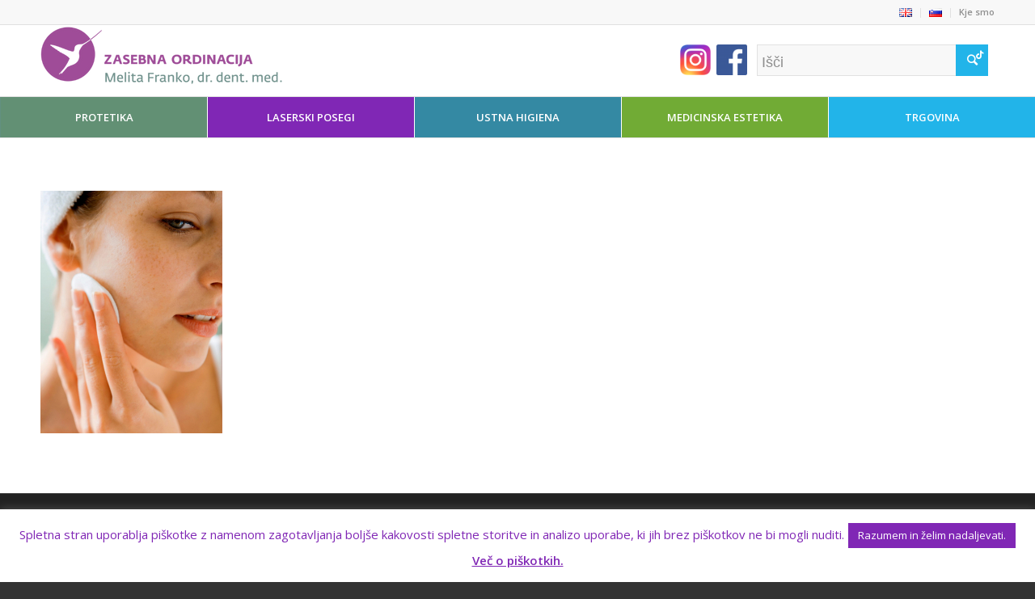

--- FILE ---
content_type: text/html; charset=utf-8
request_url: https://www.google.com/recaptcha/api2/anchor?ar=1&k=6LcvlnglAAAAAKt8XPoq_2WWvQOmlaD3Wu-t01eu&co=aHR0cHM6Ly93d3cubWVsLWRlbnQuc2k6NDQz&hl=en&v=PoyoqOPhxBO7pBk68S4YbpHZ&size=invisible&anchor-ms=20000&execute-ms=30000&cb=kna5v13p7fxn
body_size: 48686
content:
<!DOCTYPE HTML><html dir="ltr" lang="en"><head><meta http-equiv="Content-Type" content="text/html; charset=UTF-8">
<meta http-equiv="X-UA-Compatible" content="IE=edge">
<title>reCAPTCHA</title>
<style type="text/css">
/* cyrillic-ext */
@font-face {
  font-family: 'Roboto';
  font-style: normal;
  font-weight: 400;
  font-stretch: 100%;
  src: url(//fonts.gstatic.com/s/roboto/v48/KFO7CnqEu92Fr1ME7kSn66aGLdTylUAMa3GUBHMdazTgWw.woff2) format('woff2');
  unicode-range: U+0460-052F, U+1C80-1C8A, U+20B4, U+2DE0-2DFF, U+A640-A69F, U+FE2E-FE2F;
}
/* cyrillic */
@font-face {
  font-family: 'Roboto';
  font-style: normal;
  font-weight: 400;
  font-stretch: 100%;
  src: url(//fonts.gstatic.com/s/roboto/v48/KFO7CnqEu92Fr1ME7kSn66aGLdTylUAMa3iUBHMdazTgWw.woff2) format('woff2');
  unicode-range: U+0301, U+0400-045F, U+0490-0491, U+04B0-04B1, U+2116;
}
/* greek-ext */
@font-face {
  font-family: 'Roboto';
  font-style: normal;
  font-weight: 400;
  font-stretch: 100%;
  src: url(//fonts.gstatic.com/s/roboto/v48/KFO7CnqEu92Fr1ME7kSn66aGLdTylUAMa3CUBHMdazTgWw.woff2) format('woff2');
  unicode-range: U+1F00-1FFF;
}
/* greek */
@font-face {
  font-family: 'Roboto';
  font-style: normal;
  font-weight: 400;
  font-stretch: 100%;
  src: url(//fonts.gstatic.com/s/roboto/v48/KFO7CnqEu92Fr1ME7kSn66aGLdTylUAMa3-UBHMdazTgWw.woff2) format('woff2');
  unicode-range: U+0370-0377, U+037A-037F, U+0384-038A, U+038C, U+038E-03A1, U+03A3-03FF;
}
/* math */
@font-face {
  font-family: 'Roboto';
  font-style: normal;
  font-weight: 400;
  font-stretch: 100%;
  src: url(//fonts.gstatic.com/s/roboto/v48/KFO7CnqEu92Fr1ME7kSn66aGLdTylUAMawCUBHMdazTgWw.woff2) format('woff2');
  unicode-range: U+0302-0303, U+0305, U+0307-0308, U+0310, U+0312, U+0315, U+031A, U+0326-0327, U+032C, U+032F-0330, U+0332-0333, U+0338, U+033A, U+0346, U+034D, U+0391-03A1, U+03A3-03A9, U+03B1-03C9, U+03D1, U+03D5-03D6, U+03F0-03F1, U+03F4-03F5, U+2016-2017, U+2034-2038, U+203C, U+2040, U+2043, U+2047, U+2050, U+2057, U+205F, U+2070-2071, U+2074-208E, U+2090-209C, U+20D0-20DC, U+20E1, U+20E5-20EF, U+2100-2112, U+2114-2115, U+2117-2121, U+2123-214F, U+2190, U+2192, U+2194-21AE, U+21B0-21E5, U+21F1-21F2, U+21F4-2211, U+2213-2214, U+2216-22FF, U+2308-230B, U+2310, U+2319, U+231C-2321, U+2336-237A, U+237C, U+2395, U+239B-23B7, U+23D0, U+23DC-23E1, U+2474-2475, U+25AF, U+25B3, U+25B7, U+25BD, U+25C1, U+25CA, U+25CC, U+25FB, U+266D-266F, U+27C0-27FF, U+2900-2AFF, U+2B0E-2B11, U+2B30-2B4C, U+2BFE, U+3030, U+FF5B, U+FF5D, U+1D400-1D7FF, U+1EE00-1EEFF;
}
/* symbols */
@font-face {
  font-family: 'Roboto';
  font-style: normal;
  font-weight: 400;
  font-stretch: 100%;
  src: url(//fonts.gstatic.com/s/roboto/v48/KFO7CnqEu92Fr1ME7kSn66aGLdTylUAMaxKUBHMdazTgWw.woff2) format('woff2');
  unicode-range: U+0001-000C, U+000E-001F, U+007F-009F, U+20DD-20E0, U+20E2-20E4, U+2150-218F, U+2190, U+2192, U+2194-2199, U+21AF, U+21E6-21F0, U+21F3, U+2218-2219, U+2299, U+22C4-22C6, U+2300-243F, U+2440-244A, U+2460-24FF, U+25A0-27BF, U+2800-28FF, U+2921-2922, U+2981, U+29BF, U+29EB, U+2B00-2BFF, U+4DC0-4DFF, U+FFF9-FFFB, U+10140-1018E, U+10190-1019C, U+101A0, U+101D0-101FD, U+102E0-102FB, U+10E60-10E7E, U+1D2C0-1D2D3, U+1D2E0-1D37F, U+1F000-1F0FF, U+1F100-1F1AD, U+1F1E6-1F1FF, U+1F30D-1F30F, U+1F315, U+1F31C, U+1F31E, U+1F320-1F32C, U+1F336, U+1F378, U+1F37D, U+1F382, U+1F393-1F39F, U+1F3A7-1F3A8, U+1F3AC-1F3AF, U+1F3C2, U+1F3C4-1F3C6, U+1F3CA-1F3CE, U+1F3D4-1F3E0, U+1F3ED, U+1F3F1-1F3F3, U+1F3F5-1F3F7, U+1F408, U+1F415, U+1F41F, U+1F426, U+1F43F, U+1F441-1F442, U+1F444, U+1F446-1F449, U+1F44C-1F44E, U+1F453, U+1F46A, U+1F47D, U+1F4A3, U+1F4B0, U+1F4B3, U+1F4B9, U+1F4BB, U+1F4BF, U+1F4C8-1F4CB, U+1F4D6, U+1F4DA, U+1F4DF, U+1F4E3-1F4E6, U+1F4EA-1F4ED, U+1F4F7, U+1F4F9-1F4FB, U+1F4FD-1F4FE, U+1F503, U+1F507-1F50B, U+1F50D, U+1F512-1F513, U+1F53E-1F54A, U+1F54F-1F5FA, U+1F610, U+1F650-1F67F, U+1F687, U+1F68D, U+1F691, U+1F694, U+1F698, U+1F6AD, U+1F6B2, U+1F6B9-1F6BA, U+1F6BC, U+1F6C6-1F6CF, U+1F6D3-1F6D7, U+1F6E0-1F6EA, U+1F6F0-1F6F3, U+1F6F7-1F6FC, U+1F700-1F7FF, U+1F800-1F80B, U+1F810-1F847, U+1F850-1F859, U+1F860-1F887, U+1F890-1F8AD, U+1F8B0-1F8BB, U+1F8C0-1F8C1, U+1F900-1F90B, U+1F93B, U+1F946, U+1F984, U+1F996, U+1F9E9, U+1FA00-1FA6F, U+1FA70-1FA7C, U+1FA80-1FA89, U+1FA8F-1FAC6, U+1FACE-1FADC, U+1FADF-1FAE9, U+1FAF0-1FAF8, U+1FB00-1FBFF;
}
/* vietnamese */
@font-face {
  font-family: 'Roboto';
  font-style: normal;
  font-weight: 400;
  font-stretch: 100%;
  src: url(//fonts.gstatic.com/s/roboto/v48/KFO7CnqEu92Fr1ME7kSn66aGLdTylUAMa3OUBHMdazTgWw.woff2) format('woff2');
  unicode-range: U+0102-0103, U+0110-0111, U+0128-0129, U+0168-0169, U+01A0-01A1, U+01AF-01B0, U+0300-0301, U+0303-0304, U+0308-0309, U+0323, U+0329, U+1EA0-1EF9, U+20AB;
}
/* latin-ext */
@font-face {
  font-family: 'Roboto';
  font-style: normal;
  font-weight: 400;
  font-stretch: 100%;
  src: url(//fonts.gstatic.com/s/roboto/v48/KFO7CnqEu92Fr1ME7kSn66aGLdTylUAMa3KUBHMdazTgWw.woff2) format('woff2');
  unicode-range: U+0100-02BA, U+02BD-02C5, U+02C7-02CC, U+02CE-02D7, U+02DD-02FF, U+0304, U+0308, U+0329, U+1D00-1DBF, U+1E00-1E9F, U+1EF2-1EFF, U+2020, U+20A0-20AB, U+20AD-20C0, U+2113, U+2C60-2C7F, U+A720-A7FF;
}
/* latin */
@font-face {
  font-family: 'Roboto';
  font-style: normal;
  font-weight: 400;
  font-stretch: 100%;
  src: url(//fonts.gstatic.com/s/roboto/v48/KFO7CnqEu92Fr1ME7kSn66aGLdTylUAMa3yUBHMdazQ.woff2) format('woff2');
  unicode-range: U+0000-00FF, U+0131, U+0152-0153, U+02BB-02BC, U+02C6, U+02DA, U+02DC, U+0304, U+0308, U+0329, U+2000-206F, U+20AC, U+2122, U+2191, U+2193, U+2212, U+2215, U+FEFF, U+FFFD;
}
/* cyrillic-ext */
@font-face {
  font-family: 'Roboto';
  font-style: normal;
  font-weight: 500;
  font-stretch: 100%;
  src: url(//fonts.gstatic.com/s/roboto/v48/KFO7CnqEu92Fr1ME7kSn66aGLdTylUAMa3GUBHMdazTgWw.woff2) format('woff2');
  unicode-range: U+0460-052F, U+1C80-1C8A, U+20B4, U+2DE0-2DFF, U+A640-A69F, U+FE2E-FE2F;
}
/* cyrillic */
@font-face {
  font-family: 'Roboto';
  font-style: normal;
  font-weight: 500;
  font-stretch: 100%;
  src: url(//fonts.gstatic.com/s/roboto/v48/KFO7CnqEu92Fr1ME7kSn66aGLdTylUAMa3iUBHMdazTgWw.woff2) format('woff2');
  unicode-range: U+0301, U+0400-045F, U+0490-0491, U+04B0-04B1, U+2116;
}
/* greek-ext */
@font-face {
  font-family: 'Roboto';
  font-style: normal;
  font-weight: 500;
  font-stretch: 100%;
  src: url(//fonts.gstatic.com/s/roboto/v48/KFO7CnqEu92Fr1ME7kSn66aGLdTylUAMa3CUBHMdazTgWw.woff2) format('woff2');
  unicode-range: U+1F00-1FFF;
}
/* greek */
@font-face {
  font-family: 'Roboto';
  font-style: normal;
  font-weight: 500;
  font-stretch: 100%;
  src: url(//fonts.gstatic.com/s/roboto/v48/KFO7CnqEu92Fr1ME7kSn66aGLdTylUAMa3-UBHMdazTgWw.woff2) format('woff2');
  unicode-range: U+0370-0377, U+037A-037F, U+0384-038A, U+038C, U+038E-03A1, U+03A3-03FF;
}
/* math */
@font-face {
  font-family: 'Roboto';
  font-style: normal;
  font-weight: 500;
  font-stretch: 100%;
  src: url(//fonts.gstatic.com/s/roboto/v48/KFO7CnqEu92Fr1ME7kSn66aGLdTylUAMawCUBHMdazTgWw.woff2) format('woff2');
  unicode-range: U+0302-0303, U+0305, U+0307-0308, U+0310, U+0312, U+0315, U+031A, U+0326-0327, U+032C, U+032F-0330, U+0332-0333, U+0338, U+033A, U+0346, U+034D, U+0391-03A1, U+03A3-03A9, U+03B1-03C9, U+03D1, U+03D5-03D6, U+03F0-03F1, U+03F4-03F5, U+2016-2017, U+2034-2038, U+203C, U+2040, U+2043, U+2047, U+2050, U+2057, U+205F, U+2070-2071, U+2074-208E, U+2090-209C, U+20D0-20DC, U+20E1, U+20E5-20EF, U+2100-2112, U+2114-2115, U+2117-2121, U+2123-214F, U+2190, U+2192, U+2194-21AE, U+21B0-21E5, U+21F1-21F2, U+21F4-2211, U+2213-2214, U+2216-22FF, U+2308-230B, U+2310, U+2319, U+231C-2321, U+2336-237A, U+237C, U+2395, U+239B-23B7, U+23D0, U+23DC-23E1, U+2474-2475, U+25AF, U+25B3, U+25B7, U+25BD, U+25C1, U+25CA, U+25CC, U+25FB, U+266D-266F, U+27C0-27FF, U+2900-2AFF, U+2B0E-2B11, U+2B30-2B4C, U+2BFE, U+3030, U+FF5B, U+FF5D, U+1D400-1D7FF, U+1EE00-1EEFF;
}
/* symbols */
@font-face {
  font-family: 'Roboto';
  font-style: normal;
  font-weight: 500;
  font-stretch: 100%;
  src: url(//fonts.gstatic.com/s/roboto/v48/KFO7CnqEu92Fr1ME7kSn66aGLdTylUAMaxKUBHMdazTgWw.woff2) format('woff2');
  unicode-range: U+0001-000C, U+000E-001F, U+007F-009F, U+20DD-20E0, U+20E2-20E4, U+2150-218F, U+2190, U+2192, U+2194-2199, U+21AF, U+21E6-21F0, U+21F3, U+2218-2219, U+2299, U+22C4-22C6, U+2300-243F, U+2440-244A, U+2460-24FF, U+25A0-27BF, U+2800-28FF, U+2921-2922, U+2981, U+29BF, U+29EB, U+2B00-2BFF, U+4DC0-4DFF, U+FFF9-FFFB, U+10140-1018E, U+10190-1019C, U+101A0, U+101D0-101FD, U+102E0-102FB, U+10E60-10E7E, U+1D2C0-1D2D3, U+1D2E0-1D37F, U+1F000-1F0FF, U+1F100-1F1AD, U+1F1E6-1F1FF, U+1F30D-1F30F, U+1F315, U+1F31C, U+1F31E, U+1F320-1F32C, U+1F336, U+1F378, U+1F37D, U+1F382, U+1F393-1F39F, U+1F3A7-1F3A8, U+1F3AC-1F3AF, U+1F3C2, U+1F3C4-1F3C6, U+1F3CA-1F3CE, U+1F3D4-1F3E0, U+1F3ED, U+1F3F1-1F3F3, U+1F3F5-1F3F7, U+1F408, U+1F415, U+1F41F, U+1F426, U+1F43F, U+1F441-1F442, U+1F444, U+1F446-1F449, U+1F44C-1F44E, U+1F453, U+1F46A, U+1F47D, U+1F4A3, U+1F4B0, U+1F4B3, U+1F4B9, U+1F4BB, U+1F4BF, U+1F4C8-1F4CB, U+1F4D6, U+1F4DA, U+1F4DF, U+1F4E3-1F4E6, U+1F4EA-1F4ED, U+1F4F7, U+1F4F9-1F4FB, U+1F4FD-1F4FE, U+1F503, U+1F507-1F50B, U+1F50D, U+1F512-1F513, U+1F53E-1F54A, U+1F54F-1F5FA, U+1F610, U+1F650-1F67F, U+1F687, U+1F68D, U+1F691, U+1F694, U+1F698, U+1F6AD, U+1F6B2, U+1F6B9-1F6BA, U+1F6BC, U+1F6C6-1F6CF, U+1F6D3-1F6D7, U+1F6E0-1F6EA, U+1F6F0-1F6F3, U+1F6F7-1F6FC, U+1F700-1F7FF, U+1F800-1F80B, U+1F810-1F847, U+1F850-1F859, U+1F860-1F887, U+1F890-1F8AD, U+1F8B0-1F8BB, U+1F8C0-1F8C1, U+1F900-1F90B, U+1F93B, U+1F946, U+1F984, U+1F996, U+1F9E9, U+1FA00-1FA6F, U+1FA70-1FA7C, U+1FA80-1FA89, U+1FA8F-1FAC6, U+1FACE-1FADC, U+1FADF-1FAE9, U+1FAF0-1FAF8, U+1FB00-1FBFF;
}
/* vietnamese */
@font-face {
  font-family: 'Roboto';
  font-style: normal;
  font-weight: 500;
  font-stretch: 100%;
  src: url(//fonts.gstatic.com/s/roboto/v48/KFO7CnqEu92Fr1ME7kSn66aGLdTylUAMa3OUBHMdazTgWw.woff2) format('woff2');
  unicode-range: U+0102-0103, U+0110-0111, U+0128-0129, U+0168-0169, U+01A0-01A1, U+01AF-01B0, U+0300-0301, U+0303-0304, U+0308-0309, U+0323, U+0329, U+1EA0-1EF9, U+20AB;
}
/* latin-ext */
@font-face {
  font-family: 'Roboto';
  font-style: normal;
  font-weight: 500;
  font-stretch: 100%;
  src: url(//fonts.gstatic.com/s/roboto/v48/KFO7CnqEu92Fr1ME7kSn66aGLdTylUAMa3KUBHMdazTgWw.woff2) format('woff2');
  unicode-range: U+0100-02BA, U+02BD-02C5, U+02C7-02CC, U+02CE-02D7, U+02DD-02FF, U+0304, U+0308, U+0329, U+1D00-1DBF, U+1E00-1E9F, U+1EF2-1EFF, U+2020, U+20A0-20AB, U+20AD-20C0, U+2113, U+2C60-2C7F, U+A720-A7FF;
}
/* latin */
@font-face {
  font-family: 'Roboto';
  font-style: normal;
  font-weight: 500;
  font-stretch: 100%;
  src: url(//fonts.gstatic.com/s/roboto/v48/KFO7CnqEu92Fr1ME7kSn66aGLdTylUAMa3yUBHMdazQ.woff2) format('woff2');
  unicode-range: U+0000-00FF, U+0131, U+0152-0153, U+02BB-02BC, U+02C6, U+02DA, U+02DC, U+0304, U+0308, U+0329, U+2000-206F, U+20AC, U+2122, U+2191, U+2193, U+2212, U+2215, U+FEFF, U+FFFD;
}
/* cyrillic-ext */
@font-face {
  font-family: 'Roboto';
  font-style: normal;
  font-weight: 900;
  font-stretch: 100%;
  src: url(//fonts.gstatic.com/s/roboto/v48/KFO7CnqEu92Fr1ME7kSn66aGLdTylUAMa3GUBHMdazTgWw.woff2) format('woff2');
  unicode-range: U+0460-052F, U+1C80-1C8A, U+20B4, U+2DE0-2DFF, U+A640-A69F, U+FE2E-FE2F;
}
/* cyrillic */
@font-face {
  font-family: 'Roboto';
  font-style: normal;
  font-weight: 900;
  font-stretch: 100%;
  src: url(//fonts.gstatic.com/s/roboto/v48/KFO7CnqEu92Fr1ME7kSn66aGLdTylUAMa3iUBHMdazTgWw.woff2) format('woff2');
  unicode-range: U+0301, U+0400-045F, U+0490-0491, U+04B0-04B1, U+2116;
}
/* greek-ext */
@font-face {
  font-family: 'Roboto';
  font-style: normal;
  font-weight: 900;
  font-stretch: 100%;
  src: url(//fonts.gstatic.com/s/roboto/v48/KFO7CnqEu92Fr1ME7kSn66aGLdTylUAMa3CUBHMdazTgWw.woff2) format('woff2');
  unicode-range: U+1F00-1FFF;
}
/* greek */
@font-face {
  font-family: 'Roboto';
  font-style: normal;
  font-weight: 900;
  font-stretch: 100%;
  src: url(//fonts.gstatic.com/s/roboto/v48/KFO7CnqEu92Fr1ME7kSn66aGLdTylUAMa3-UBHMdazTgWw.woff2) format('woff2');
  unicode-range: U+0370-0377, U+037A-037F, U+0384-038A, U+038C, U+038E-03A1, U+03A3-03FF;
}
/* math */
@font-face {
  font-family: 'Roboto';
  font-style: normal;
  font-weight: 900;
  font-stretch: 100%;
  src: url(//fonts.gstatic.com/s/roboto/v48/KFO7CnqEu92Fr1ME7kSn66aGLdTylUAMawCUBHMdazTgWw.woff2) format('woff2');
  unicode-range: U+0302-0303, U+0305, U+0307-0308, U+0310, U+0312, U+0315, U+031A, U+0326-0327, U+032C, U+032F-0330, U+0332-0333, U+0338, U+033A, U+0346, U+034D, U+0391-03A1, U+03A3-03A9, U+03B1-03C9, U+03D1, U+03D5-03D6, U+03F0-03F1, U+03F4-03F5, U+2016-2017, U+2034-2038, U+203C, U+2040, U+2043, U+2047, U+2050, U+2057, U+205F, U+2070-2071, U+2074-208E, U+2090-209C, U+20D0-20DC, U+20E1, U+20E5-20EF, U+2100-2112, U+2114-2115, U+2117-2121, U+2123-214F, U+2190, U+2192, U+2194-21AE, U+21B0-21E5, U+21F1-21F2, U+21F4-2211, U+2213-2214, U+2216-22FF, U+2308-230B, U+2310, U+2319, U+231C-2321, U+2336-237A, U+237C, U+2395, U+239B-23B7, U+23D0, U+23DC-23E1, U+2474-2475, U+25AF, U+25B3, U+25B7, U+25BD, U+25C1, U+25CA, U+25CC, U+25FB, U+266D-266F, U+27C0-27FF, U+2900-2AFF, U+2B0E-2B11, U+2B30-2B4C, U+2BFE, U+3030, U+FF5B, U+FF5D, U+1D400-1D7FF, U+1EE00-1EEFF;
}
/* symbols */
@font-face {
  font-family: 'Roboto';
  font-style: normal;
  font-weight: 900;
  font-stretch: 100%;
  src: url(//fonts.gstatic.com/s/roboto/v48/KFO7CnqEu92Fr1ME7kSn66aGLdTylUAMaxKUBHMdazTgWw.woff2) format('woff2');
  unicode-range: U+0001-000C, U+000E-001F, U+007F-009F, U+20DD-20E0, U+20E2-20E4, U+2150-218F, U+2190, U+2192, U+2194-2199, U+21AF, U+21E6-21F0, U+21F3, U+2218-2219, U+2299, U+22C4-22C6, U+2300-243F, U+2440-244A, U+2460-24FF, U+25A0-27BF, U+2800-28FF, U+2921-2922, U+2981, U+29BF, U+29EB, U+2B00-2BFF, U+4DC0-4DFF, U+FFF9-FFFB, U+10140-1018E, U+10190-1019C, U+101A0, U+101D0-101FD, U+102E0-102FB, U+10E60-10E7E, U+1D2C0-1D2D3, U+1D2E0-1D37F, U+1F000-1F0FF, U+1F100-1F1AD, U+1F1E6-1F1FF, U+1F30D-1F30F, U+1F315, U+1F31C, U+1F31E, U+1F320-1F32C, U+1F336, U+1F378, U+1F37D, U+1F382, U+1F393-1F39F, U+1F3A7-1F3A8, U+1F3AC-1F3AF, U+1F3C2, U+1F3C4-1F3C6, U+1F3CA-1F3CE, U+1F3D4-1F3E0, U+1F3ED, U+1F3F1-1F3F3, U+1F3F5-1F3F7, U+1F408, U+1F415, U+1F41F, U+1F426, U+1F43F, U+1F441-1F442, U+1F444, U+1F446-1F449, U+1F44C-1F44E, U+1F453, U+1F46A, U+1F47D, U+1F4A3, U+1F4B0, U+1F4B3, U+1F4B9, U+1F4BB, U+1F4BF, U+1F4C8-1F4CB, U+1F4D6, U+1F4DA, U+1F4DF, U+1F4E3-1F4E6, U+1F4EA-1F4ED, U+1F4F7, U+1F4F9-1F4FB, U+1F4FD-1F4FE, U+1F503, U+1F507-1F50B, U+1F50D, U+1F512-1F513, U+1F53E-1F54A, U+1F54F-1F5FA, U+1F610, U+1F650-1F67F, U+1F687, U+1F68D, U+1F691, U+1F694, U+1F698, U+1F6AD, U+1F6B2, U+1F6B9-1F6BA, U+1F6BC, U+1F6C6-1F6CF, U+1F6D3-1F6D7, U+1F6E0-1F6EA, U+1F6F0-1F6F3, U+1F6F7-1F6FC, U+1F700-1F7FF, U+1F800-1F80B, U+1F810-1F847, U+1F850-1F859, U+1F860-1F887, U+1F890-1F8AD, U+1F8B0-1F8BB, U+1F8C0-1F8C1, U+1F900-1F90B, U+1F93B, U+1F946, U+1F984, U+1F996, U+1F9E9, U+1FA00-1FA6F, U+1FA70-1FA7C, U+1FA80-1FA89, U+1FA8F-1FAC6, U+1FACE-1FADC, U+1FADF-1FAE9, U+1FAF0-1FAF8, U+1FB00-1FBFF;
}
/* vietnamese */
@font-face {
  font-family: 'Roboto';
  font-style: normal;
  font-weight: 900;
  font-stretch: 100%;
  src: url(//fonts.gstatic.com/s/roboto/v48/KFO7CnqEu92Fr1ME7kSn66aGLdTylUAMa3OUBHMdazTgWw.woff2) format('woff2');
  unicode-range: U+0102-0103, U+0110-0111, U+0128-0129, U+0168-0169, U+01A0-01A1, U+01AF-01B0, U+0300-0301, U+0303-0304, U+0308-0309, U+0323, U+0329, U+1EA0-1EF9, U+20AB;
}
/* latin-ext */
@font-face {
  font-family: 'Roboto';
  font-style: normal;
  font-weight: 900;
  font-stretch: 100%;
  src: url(//fonts.gstatic.com/s/roboto/v48/KFO7CnqEu92Fr1ME7kSn66aGLdTylUAMa3KUBHMdazTgWw.woff2) format('woff2');
  unicode-range: U+0100-02BA, U+02BD-02C5, U+02C7-02CC, U+02CE-02D7, U+02DD-02FF, U+0304, U+0308, U+0329, U+1D00-1DBF, U+1E00-1E9F, U+1EF2-1EFF, U+2020, U+20A0-20AB, U+20AD-20C0, U+2113, U+2C60-2C7F, U+A720-A7FF;
}
/* latin */
@font-face {
  font-family: 'Roboto';
  font-style: normal;
  font-weight: 900;
  font-stretch: 100%;
  src: url(//fonts.gstatic.com/s/roboto/v48/KFO7CnqEu92Fr1ME7kSn66aGLdTylUAMa3yUBHMdazQ.woff2) format('woff2');
  unicode-range: U+0000-00FF, U+0131, U+0152-0153, U+02BB-02BC, U+02C6, U+02DA, U+02DC, U+0304, U+0308, U+0329, U+2000-206F, U+20AC, U+2122, U+2191, U+2193, U+2212, U+2215, U+FEFF, U+FFFD;
}

</style>
<link rel="stylesheet" type="text/css" href="https://www.gstatic.com/recaptcha/releases/PoyoqOPhxBO7pBk68S4YbpHZ/styles__ltr.css">
<script nonce="ZFYRPyf7dflkjhe8CmQXSQ" type="text/javascript">window['__recaptcha_api'] = 'https://www.google.com/recaptcha/api2/';</script>
<script type="text/javascript" src="https://www.gstatic.com/recaptcha/releases/PoyoqOPhxBO7pBk68S4YbpHZ/recaptcha__en.js" nonce="ZFYRPyf7dflkjhe8CmQXSQ">
      
    </script></head>
<body><div id="rc-anchor-alert" class="rc-anchor-alert"></div>
<input type="hidden" id="recaptcha-token" value="[base64]">
<script type="text/javascript" nonce="ZFYRPyf7dflkjhe8CmQXSQ">
      recaptcha.anchor.Main.init("[\x22ainput\x22,[\x22bgdata\x22,\x22\x22,\[base64]/[base64]/[base64]/ZyhXLGgpOnEoW04sMjEsbF0sVywwKSxoKSxmYWxzZSxmYWxzZSl9Y2F0Y2goayl7RygzNTgsVyk/[base64]/[base64]/[base64]/[base64]/[base64]/[base64]/[base64]/bmV3IEJbT10oRFswXSk6dz09Mj9uZXcgQltPXShEWzBdLERbMV0pOnc9PTM/bmV3IEJbT10oRFswXSxEWzFdLERbMl0pOnc9PTQ/[base64]/[base64]/[base64]/[base64]/[base64]\\u003d\x22,\[base64]\x22,\x22RUhcPcKWbGPDssK+acOaacKfw4cyw6JVYBwnb8ORwpLDmykvOMKKw5vCl8OcwqvDjhsswrvCpEhTwq4Qw5xGw7rDmsOPwq4jRcKwI1wwVgfClwdRw5NULGV0w4zCqMK3w47Csl8ow4zDl8OwKznClcO0w5HDusOpwo/CnWrDssKnbsOzHcKIwoTCtsKww5nCvcKzw5nCscKvwoFLWCUCwoHDtnzCsypxU8KScsKcwrDCicOIw7AiwoLCk8Kgw4kbQgtnESZwwr9Tw47DlMOTfMKEEDfCjcKFwr7DjsObLMOET8OeFMKPasK8aCzDhBjCqzXDkE3CksORJQzDhmHDhcK9w4ETwrjDiQNWwr/DsMOXWMKFflF3Uk0nw7V1U8KNwq3DpmVTIsKzwoAjw7oyDXzCtmdfe1k7ADvCjFFXagDDsTDDk2VSw5/DnWF/w4jCv8KteWVFwpjCmMKow5F+w5N9w7ROasOnwqzCojzDmlfCmm9dw6TDqXDDl8KtwpQ+wrk/[base64]/AsOAwpXCoHzCujXDpFXCmzLCqD1mAMKCI0V2GTIuwpp/UcOMw6ccccK/Yx4oamLDpjzClMKyCRfCrAQkLcKrJVLDkcOdJVDDu8OJQcO8Khguw5LDisOidTzCqsOqf0zDvVs1wpFLwrpjwr4uwp4jwp01e3zDmHPDuMODDDcIMCLCqsKowrk8D0PCvcOaah3CuQnDscKOI8KFGcK0CMOMw5NUwqvDn0zCkhzDkiI/[base64]/[base64]/ajFCa8ObKMKhO3zDvB9kemXCjy5Tw48NZn3DhMO8c8OIw6/DvXDChsOAwoPCvcKtFQMww7rCssKYwqN9wp5AGcKROMK2ccK+w6xNwrHDqT/CtsOzWz7Dp3PDoMKDZQHDgMOHQcOyw57ChcOMwrB+wqVBPUPDvcO5YxNOwq/CjU7CmlrDgkkbQyF2w67DuwoeaW/Dh1HDhcOPa3dew4BnVyQKdMKJe8OMIEPCm3nCksOVw68AwoMeVVBswqIew63Cux/CmXoFTcOseCIdwrFgPcKPa8OZwrTCr2puw65Ww4/CoxXDj2DDiMK/anvDry/CiVVpw6ZtdSvDlsKdwr0vEcKbw63CkCvCr0jCvkJ6UcOTL8OTLMO0WBM1BiZFw6Ivw4/[base64]/CmH9vwohRYnrDoAbCn8ORw5LCgXrDnQDClCEnf8OjwozDicKtw4nCh3wVw7DDh8KPeT/CrMKlw7PCisOXCzEtwrTDiRQWOwoNw4TDvMKNwo7CjG0VDinDvTPDs8KxOcKAJ0Z3w4bDl8KbJcONwo5Nw7xLw4vCo3TCs28DNyDDpMKgdMOvw5Uaw5HCtmbChmZKw5TCgF/Dp8OxLgJqEBdFcF/Dgn5ywqnDuGrDtsO7w6/DqwjDqsO3bsKJwozCpcO6OsOIBxbDmQEIc8OOQmLDo8K1VMKOIsOrw4fCnsKVw48Gw4XCshbCqGloJmxOVhnDvEfCucKMUsO/[base64]/[base64]/CusOrw7XCjlDDucKRFEE7wqk0w4p3ZMKKwrYMX8K1w6nDiHTDq3jDizA8w4xrwpjDrBrDjsKUR8OUwrXDicOWw6sMFCPDjRN5wqBOwpd4wqpMw7ltAcKDBV/CkcKIw4nCrsKOfmZFwpdeXGUDwpXCvWbCkCZoHcOzAgDDv2XDrsOMwpbDqAgKwpPDvMKiw5kRS8KwworDqxTCknDDgQE/wrDCrVTDnGkTDMOkHsKswo7DhjjDnBLDgcKbw6UPwoFMQMOWwoYcwqUrXsOJwr0WUMKlTBpVR8KkDsOkTiJCw5oIwpjCksOswrR8wrvCpCnDszZMdEzCvT/DgsOkwrV9wp3Di2bClyx4wr/Dv8Kaw4jCmRwdwoLDiFPCv8KfYsKEw5nDgsKFwqHDqFAawqJDwrTChsKvRsKOwpLCgGMqNT0uFcKNwqIRZSU3w5tAS8KGwrLCpcO5R1bDm8OJQMK8ZcK2IVIGwrbCocKQdFfChcOQNUrCk8OhUcKYwot/bSfCnsO6wpDCl8OiBcKUwroDwo1iHD9NMQVywrvCo8OeE09aEsO0w5DCnsOjwqF9woHDkHVFBMKew5lPLDLCssKWw6fDo1nDtkPDrcKOw74VcTdzw5c2w6rDjsK0w7kBwpbCiw5kwo3CnMOyLEF6w4hIwrRew5gzw7wNAMODwog7QG8gRHXCv1Q5Jlg/w47CoUBkDlPDjwnDrcK/KcOAdH7Cg0pwHMKpwp7Csx8xw7PCmTPCusKxWMOibCMoe8K1w6kww7ACQsOOccOQJSbDr8KRZkIJwrjChzxzMsOaw7DCvMOSw5fCsMKHw7VIwoMkwr9Xw6xgw6fCnGFEwrdeGR/[base64]/w6jDjBHClcKNw7bCsRMoYcKSS3MveMOXW8OEwrXCkcOGw4hzwr3ClsKwVhDDlBZ8w5/Dj1IhJsKgwrBZwrnDqD7CgkBCVhIRw4PDr8Kcw7dpwrMkw7jDjsKUAjXCqMKewr01w5cLBsOZcSbCs8O/wrXChMOFwqfCpUAmw7vChjUvwrk/[base64]/DlWPCr8KCw77CkyvDoVPDoxRtw43Cm8O0wrYXVsKSw4fCjDDDmMO9MgHDqMOzwrA7Hh9aFMKyHxZkw713UsO4woDCjsK1A8Khwo/[base64]/[base64]/CscKLw6HDhcKSSMObw4oPwqLCt8KjPMOPXsOhGgdMw59MMMOlwpZ3w4nCqmPCvsOBE8OEwr/Cu0jDkXrCvMKvbnoPwpIycjjCln/[base64]/wqfCisK0wofCicKJw5gTwpTClsOswr7DqHHCpgNpBCJXZjR/w6RwesOAwqlzw7vDkSFSUG7DkgtXw4tGwqo6w7LDtQvDmlMmw4HDrG40wpnCgBfDs1EawqJQwrxfw7UfaS/CssOwQsK7woDDs8O2w59Twol9NQlGF2toBX/DsAZBZMKSw5TCr1x8AlvDt3E5GcKwwrHDicKVYcKXw7l4w69/wpDCox0+w4wLCU81XxZ+CcOzMsKJwqBiwq/Dh8KhwoZqUsKTwrxmVMOow40KfDgaw7I9w4/[base64]/w4QHagtpNsKrw6/[base64]/[base64]/DiUPDvMOiw5nCqcKTd8OtwqUbFQQIwrF1AGN0LD1LMcKvOlfDmcKhdUogwoYMwpHDocKLVcKEQBPCpRNVw40nIi3CsFM7esOowrXDgkPCiUM/eMODcwRTwrPDl2wuw7IYbcKawq7Cr8O6BMOuwp/CgXDDmDNVw6tgw4/DucKqwrQ5FMKgw53CksKsw5QFfcO3T8O4L0bCiD/CrsOZwqBGVsOaH8Kcw4cIG8KOw7XCmnlywrzDjnrDmVhFDCMIwogzPsOhw7fDumXCisK+woTDrFUxHsOCUMKYDUnDvB3DsSdpHwfDnw1JKMKFUCnCv8OZw45LOHLDk0bCkh7Dh8O5GsK2ZcKuw7zDjcKFwoQVNhlbwo/CsMKYM8K/[base64]/CcKVw6gQElgCVcOFw41wIxTCs8OIVMKCwobDnHAwDTjCrGQwwoBEwq/[base64]/AcOeZV/[base64]/DgntiGnDChsO1f0PCv1wmw6PCucKYa3jDv8OlwoEew6wlPMK6bsKHaG7DglzDliNPw7EGfjPCgMONw43Dm8OHw6DChMKAw5orwql+wrbCucKwwr3CvMOSwockw7nChxPDhUp1w5TDqMKLw5jDn8K1wqPDvMKsBU/CksK2PWMnN8OuCcKAGk/CisKbw6hNw7vCjcOJwrfDtk1aRcKjAsKXworCgcKbNy/[base64]/Dil/CqAFbKzQgwp97wqbClz3DpAjDvV91woPDrU7CgGpYwrRWwoXCmATCj8K8w5BjInA3CcKEw7nDvcOAwrHDoMO4wp/Cq1kAesO4wrhbw4zDs8KvcUpkwrrDhkA7OcOow7zCucOdL8OxwrUTOMOwFsOtQG9cw4YsH8O0w4bDnzPCpsOSYB0SKhItw7TDmTJfwrXDvTAKWcKcwoMkS8KPw6bDtkzChcOlwq7CqVlFJ3XDmsKeDwbDu3tVIyXDoMOFwo/CkcOVwpvDvTjCocKbMC/[base64]/CtsOGwrY9YmjDn8Ozw6zCjmhMYsKDwrVrUcO8woVDVsOywoHDkiw/wp5KwoLDiXx0bcO+wqLDncOyBsK/wqfDvsK4W8OPwpbClw9SB28bcxHCpMO0w6FqFcOgEz9Qw6jDvUrDmBHDnWEWMsOFw4QxRcK+wq0Jw6PCuMKoLzjDqsK9eWvCo1PCusOpMsOqw53Co2ERwrbCocOyw6rDnMK0wo/Cl18iRsOlI1hsw4HCt8K+wpXDosO5wpjDusKnwr8qw4hsFsKpw5LCjjYnfV4Jw6E+XcKYwr/DiMKnw4R2wprCi8OXfMO+wr7Co8OYFXvDhcKGwr03w5ApwpZVdG8mwpBjJS0VKMKkNCnDrkY6GHAQw5DDscOqW8OecMOGw4g9w45dw4zCt8KMwrPCssOSLg7Ds3TDkitRSjPCtsO+wpY+Ri9Nw5HCr3FkwoPDlcKHFcOewo41woNlwrxLwo1uwpvDg0HCs1PDkE/CvgfCsDVfFMOrMsKnKmjDlSXDoSYjEMKUwq7DgMKFw70SYsOoBcOJwovCi8K6NUPDp8OGwqUVwqJFw5DCksOobVXCqsKOIsOew7fCsMOOwo8xwro4JyvDo8KaZgrCqxfCsmoybER0RMOPw63DtExKNgnDgMKmF8O3G8OPED4/SkEDPw7CiHPDlsK0w5PCs8KowrRlw57DqBrCpxjCjzTChcO3w63DjsOXwoQ2wqoAJBpfdAh8w5rDnGPCpyzCgz/CpcKsIwZMRFEtwq83wrd8fsKpw7RbOV3CocK+wpjCrMK9Y8OxbcKKwqvCt8K8wp7DqxPCscOWwpTDtsKSBywcwo7CqMKiwoPDmndtw6/CmcOGw5XClihTwr4iAcO0SjDDvMKRw6cOfcO6PXTDqlx6BGYqRMKgw7sfHivDoTXClQRMY2BGWBzDvsOCwrrCoVnCii8DayFDw787OExpwqXCrMKowqkWw5xbwqnDksK+wpN7w54Yw7DCkBPCrC/DmsKNwrPDjxfCq0nDs8OzwqYrwr1nwp58N8OWwqDDrS4OUMKzw4AFLMK7OMOpasKRchItHMKpEMOYTXgMc1pqw6pRw4PDq1Y3dMKkA0QSwr1wCEHCpAXDrsOCwpgswqDCnsKHwq3DmWbDjWo5wqQpWcOvw6hVw6HDhsOvEcKTw6bDpmJZw6oMK8ORw6l/ZiMjw47CusOaCcO9w7RHWDLCscK8bsKqw6nCucO5w5d8CMKNwo/CpsK/McKQUgPDg8OPwozDvRzDgBTCrsKmwobCuMO9QsOBwpDCicKNaXrCt2/DsCjDh8KowqBAwp/Cjhcjw5NKwo1TFsKbwq/CpxHDp8KnFsKqEGFzPMKRKwvCs8OoMQ1qD8K9I8KkwolswpXCjFBMKsOcw60STSLDs8O6w7HCh8KjwoBOw4bCp24OVsKpw5FmXjzDlMKGHcKQwrHDlMK+R8OFdsOAwqRocHwtwqrDrwBUa8Orwr/[base64]/[base64]/DssKONEDCvwPDnDHCrz9eDcKKGk/DrTppw4NOw6t7wpPDj2Qzw598w7DDhMOQw59Fwr/CtsKSCDstL8KKfMOtIMKiwqPDhUrClSDCswszwpHDsVXDpm5OVcKTw4jDoMK9wr/CmsOEw53CksOJdcOewpfDoHrDlxnDsMO9d8KrCMKuJzdrw7zDqjfDrsOQDsOkbcKfJAoqRcOjS8OtfznDlA9eTcKcw4vDmcOKw5PCgzEqw4wjw40bw71Ow6DCjTTDlG4/wo7Dh1jCmsOSfE8owphRwrsCwpU3QMKMwow2QsKGwq3Co8O2QcKFcitFw7HClcKcOS1zG0LCn8Kaw4jCjAzCkxnCv8K8YzXDt8Ojw6bCphA0Z8OPw74zFy4xdsOIwrfDsz7DlSkJwqZdS8KSbB8Qw7jDpMO2FGA+Z1fDmMKMLSXCgCTCpsK6ZsO2cEkAwqh/dsKDwqnCtx4kA8OXIsKjHknCo8OZw49nwpTDmCbDvsOZwo07WXMAw4nDtMOpwrx/[base64]/[base64]/[base64]/CgsK6fGhfw45KQ28dw5B6cQ97PcObw5fCrQ0oT8OpZsOCe8KTw7hgw4fDgz17w4PDo8OYYMKPG8K7BsOEwpMCGD3CnWTCmMKEd8OPNi/DvxIZLn0mwqQyw4bCi8KgwrokBsObwq5Ew7XCoiRzwonDggrDscO9IyN0w7pwJUAQw5HCrGvDjMKbKMKQVTQUe8ONwqbDgwXChsKMRcKIwqvCilXDoVE6JsKHClXCo8KNwqwRwqrDok/DiHx0w6ZiLirDkMKGOcOzw4LDtDR7QHp8FMOnYMKWckvCkMOgHcKPw5F3WcKAwphwZMKUwrM+W03DpcO/w6zCr8OJw5YLfyVUwq3DqFFtV1LDqQUXw4huwpzDlClhw6l0QhRCw59nwqTDm8KnwoDDmHFkw40gNcOWwqY8OsKxw6XDucK/XsKgw5YDfXU0wr/DksOHdCzDgcKAwoR0w53DnEA4woBSK8KJw7fCu8KoY8OARxTCoRQ8YVjCrMO/B2LDrGLDhsKOwpDDhMOww6QQYCjCrWPClho3wqZ5C8KpGsKSI27DrsK+w5JfwrA/[base64]/Ck8KsTBceFATDq1dJHMO3JsO4PFTCkcKicnJYwoDDrcO7w63DgWLDn8OaElVJwrAMwq3DuUXCr8O3w7/[base64]/Cl8K8wpPCn8KKRcOzfgEww5h6wr4yw500w4UNw57DsmXCtF/CjcKBw6EjGBF1wqfDpcOje8OHcSJkwpcjYggiTMKcREIGGMONCsO8wpPDssONQz/CuMKlf1AfSWsJw5fCimjCkkHDp3Z4YsKqVXTCoGJdHsKDDsOgQsOywqXDtMOGcH0mw77CksOowooAeDtNRUvCgzQ6w5zCnsK9AHrCjEMcMjbDlg/[base64]/CssKuwo4Kc8K8w7EUTivCvzZuGcO1WsO4AMOBQcKdQkfDjH/Du3rDim3DrAvDgsOJw55SwrNawozDmsKfwqPCiCxsw7AAX8KOwo7DusOqwo/[base64]/DnzVPwq5DV2IXKQIYw5MDwo3DhSd2D8OGYjjDtQPCnQLDr8KUfsOiw799SGM3w6E+BkoFFsKhXlMswoHDmxdiwrBdVsKJK3AXIMOPwr/[base64]/[base64]/Cjmd+AMOzwqjDsUDDs1d7PXnDsXvDl8KewqYTWncXKMOtcMKRwqnCksOPIADDrgPDn8KoFcKOwpPDnsK3U2jDi1DDgRtswo7CgMOeP8O6XxpoY2DClcK9YcOEdsKpAV/DtcKcK8KzWSnCpgrDgcOaNMOjwoJ0wovCjMOzw6rDoxIaYGjDnGhzwp3CrMKhc8KTwpvDrxrClcKIwrTDgcKJd0XDi8OqfEAgw4dtW2TCn8ORwr7DsMOvFwBmw7p0worDswRTwpo7f0XCiiRLw6rDsmrDtkPDncKpRgPDk8OewoPDkcKewrMJQS4Pw6AEDMKsW8ObGB/CtcK8wrXCs8K6P8OWwrAHKMOswrjCj8Oow59vDcKyf8KXDRvCo8OSwrwgwpF+wrjDgVHCp8O/w5LCuhTDkcK1woTDpMKzF8OTag1mw5/Cg00mVcKowr/[base64]/[base64]/CucOWw7RDZwLDplATPzbDlG0DFMO9w5DCmgRlwpjDq8KXw7wmMMKiw5rDvMOiSMO6w5nDpxvDnk0QdMOMw68CwpxeNMK0wqgRf8OKw6LCm3dNEwnDtWI7a3V6w4rCnn7CiMKZwpnDozBxLcKBJy7CoU/DiiTDpCvDhB3Dq8KMw7jDmAxTwqo3G8OZwr3Cnk/DmsKdSMKbw4rDgQgFeGTDi8OTwprDt2swbVjDv8OSJMKNwqhFw5nDvcOpfEbCgkXDvx/[base64]/DocOjHcKPVn3Dq8KGTXQjw7TDgSfDlcKsCMKlwohcwo/CqcORw5gJwofCs0MyFMOGw5oiLV4wXXoXWXEoUcOZw4FVbAjDolrCk1E/[base64]/w6DChsOhdEnCmMKQwqs/[base64]/Dm8O+IsO0DsKfwpnCmcOlNRoJInrDmMOOI8OnwqsdAcKjfEbDu8O+A8KCDhfDjV/CkcOcw7nDhWHCjcK0CcOZw7vCoTouLirCvTYow4zCr8K9PMKde8KTM8Oqw6vDo1DCocOlwpTCjcKePmtcw6/CjcKSwpTCjTwMa8O2w4nCnTpHw6bDicKpw7rCo8ODw7LDvsOdPsOuwqfCq1fDgE/DnCoNw7R1wqrCnEUzwr/DosKVwqnDizdKWRtVGsKxZcKcTMOqa8KISE5vwrV3w5wXw496aXvDtxc6H8KlLsOZw7E/wrTCssKAUEnCp2MJw7E+wpLCtntTwplhwpsXEFrDjVRZDF4Ww7TDvcObRMKlCwrDkcO/wpV2w7fDo8OGNcKhwq14w7gRMm0Kwo59P3rCmBjCiw3DiXTDshvDnUlIw6HCqh3DsMOaw7TCni3CtMOjcB0uwqYqw6h7w4/[base64]/[base64]/Do8OhwqXDgW/[base64]/Ct2rCoMKcw4HCvlTDusOMU8O3w7zCkMOFZxFewq7DucO2XUfCn354w6vDoFIGwqgVGnbDqThjw7YVNTrDnRnCokfCm15FEHQ+PsOtw71yA8K7EwPDgcOhwpDDq8OTbsOEYsODwpvDnCXDn8Osc2QOw4/DjS7DlcOOM8KNEcKMw6DDgsK/OcKswrjCtcOTZ8Olw7fCkcKrw5LCncOyUDAaw77DnQLCqsOhw4kAW8Kjw45YZsOvAcOYLi7Cn8OEJcOfacOawpEJdcKowp7ChWt6w48uDTI3M8OzX2rCuVwVRsOEQ8O6wrbDqCnCkkbDvGcQw5vCq2Qyw7vCkSBuIy/DucOQw6F+w4N2MQ/Cj2kaworCsWQkSGzDg8Kaw5HDligRRsKFw507w5DCm8KBwpTDg8OTJMKwwrMVJcKwfcOYdcOlH38zwqPCtcO9NMO7WyNbEMOaBy3CjcOPw4A7HBvCk1PCnRjCqMOmwpPDmR/CvTDCg8OHwr0Fw5B/wqN7wpzClsKjwqXCmT1Cw7xzR3XCg8KJw5p3H1xceGlJUm/DtsKgUSoSKytRJsO1NcOcScKfaxDCsMONGhfCjMKtD8KAw7jDljNbKTs2wogpGsO5wp/Crh1LE8O0aiTCn8O6wq9aw6I9JcOUEwzDlTPCpAYqw40Lw5TDncKSw6vCh1IPP1ZeccOVXsODLsOqw6nDsRwTwoPDncOiKj0XecOvS8ONwpbDucObBBjDsMKow6w/w4YLHyfDrsKXVQDCpXRUw6vCrMKVXsK8wrvCnEdFw7zDjMKlBcOENcOVwp80CmDCnBYVSEZewq7CghQfPMK8wojChzTDrMOjwrc4Px7CtSXCp8Kiwo9WLmB4w40US2DCgDPCoMOlTw8awonDhjQ6blI8ch8PGjfCtmJBw4RswqllEMKww65aSsKbdMKDwoJIw5AJWVZ/w4zDlBtowpBYXsOIw7lsw5rDlkjDuRs8VcOIwoJkwoxHfsK5woHDm3XDvU7DnsOVw7rDv3IWYwdjwqzCrTs+w7PCkjnCog/Ct04jwqZHaMKNw58qwo5Uw6cKH8Kpw5TDh8OOw4ZfTUbDt8OaGgASLMKEUcOzCgHDnsOzL8KGMS9tWsKpRmTCh8KCw5zDhsObGijDj8Krw5fDnsK0fCw6wrDCvn3CmnQow44gG8KJw7I8wrw4AsKSwpLCvSnCsBtnwqXDssKOEArDocO3wo8AGsKxXh/Do1DDpcOSw7DDtA/[base64]/DgcOfSTI8GcO6EMKYw4DCglPDkMO9O8OHw6tRw5bDucKQwrvCokLDh2LCoMOZw5jCrxXCs3LCmcO3w5l6wqI6wqZMRk4Lw7vDo8Oqw6AWwo/[base64]/DgcO9w5A4O2R4MxPCosKSEMKfacOXw7ltCAcAwq0fw6/CiBstw63Dq8KnGcOYKcKmKMKCBnDCl3Zwe1fDp8Kkwp9BMMOBw4LDkcKRb0PClwnDrsKbBcO+woUPwo/[base64]/DsMO7w4R4ZVLCnMKeZW/[base64]/DgnvCnigewrYuc8O/wrjCgsOXw59rwr3CpcK8XAhTwrt1YcOkIkRFwrt7w5TDgmkDek3CuGrCtMKRw7odXcO6wqJrw5k8w5nCh8KaIEsEwpfDsFdNQ8KUD8KzAMO8wpvCmAobYMK4wrvCucOwBkRiw7fDn8OrwrF6RsOaw4nClRsUaHvDuUrCscOHw5ERw4/Dk8KbwrDDgzPDmn7CkT7DosOWwq91w4RtZ8KUwrVMcy0ua8KhCG1xAcKAwpQMw5XCvAnDjVfDvm/DkcKFwo/Cu1zDncKNwojDsE7DgsOew5/[base64]/CqsK7wrjCocOpNT5cw6PDuilNSTDDq07Di20PwoNBwpnDj8OhLw1iwoIjbMKmPRvDsVQcasKdwo3Dly3DrcKUw4cefyPDuVh7OXfCthgQwpjCg00ww4XDlsKyB2vDhsKzw6PCqGJcGWNkw59pGzjChFBtwprDn8K6wojDlw/[base64]/[base64]/[base64]/CtMOOw6XCrcKQa3/[base64]/[base64]/wp1xbkPCrcKdSMO7w7IZw7HCh8KJOsK0dVs+w7kfAEI6w4jDnWjDvgbCrsK7w7d0CmrDr8KKC8Ohwrp8FyfDpMKuEMKmw7HCmcORfcKpGWwMbsOICDQJwpfCj8K3EMOlw4oOIcOwN1YgbHRYwrtmTcOrw7rCmkrCgHvDvRYPw7nCvcOxw4/DucO/eMKlbQcOwoInw6U3d8OXw4tJJnVCw5JyYRU/AcOIwpfCn8OhbMOMwqHDqgvDkj7CmyXClTNJC8Kcw5MWw4cawqElw7NIwoXCnzHDrldCPiVhZjLDgMOFT8KRf3/CucOww5Q3MFoZAMOtw4hAKUVsw6AEG8O0w54VW1DCmjLChcOCw4JcTsOYK8OLwo/DsMOcwrA5FsOeY8OuYsKAw48aR8OcLQcmDsKtMhHDgcObw5BfNcOLNCXDgcKhwqfDsMKrwplFeFJaKxdDwq/Dp30+w7s/YXPDkh/DhsKXEMO8w4nDqyZIZUvCqmHDlQHDhcOHDcO1w5TDvDvCkyfDocKKTlYXN8O5NsKGN30bVA9zwqPCoWtFw7nCtsKKwrsdw7nCoMOUw6cUFlMTKcOLw7XDoBNgRsO0Zi0EDC0bw4wmP8KXw7zCqxYfMW9GUsOCwo0Jw5w/w5fCn8OdwqIlSsOfMsOTFinDi8Okw618I8KVNBkjRsOQNWvDiwYMw7smOcO2OcOewptWQhkpWMKIJF/DjDlURSvCsADDrWVmDMONwqbClsK1W39wwqsPw6Ztw6d/[base64]/[base64]/[base64]/DtWkuFMKXwpbCszrClcKVQsOXR0A3A2UCw65VMhvDqXkuw5rDokrCpnpqODzDhDLDpMOGw6MNw5/DoMO8LsKVXGZOAsO0w6p0aEzDkcKDY8K8woDCmQ4VFcOtw5oJTsKPw5YJchBTwrZAw7HDrwxjc8OwwrjDnsOBKsKyw5dKwoY6wp9nwqZPJiMUwqnCucO/SHbCgT0sbcOeJMOZIcK+w44nMD7DusOjw47CnsKuw7/CnRLCtzLDiyvCp3PChjbCjcOVwq3DjXXCmXttc8OIwqPChQnDsF/[base64]/GcOGwr9OwpLDjsOMNVDCtXhcwoIHJ8Kbw67DqwNHf0PCpTvDjUJ0w6/[base64]/Cg8KrRit/[base64]/Ct8OAw5jCiyLChMOywr3CvsKUwrxRFSPCssKFfcOnUSbCh8KmwpjCkip2wpnDiEoowoDCtRk6wq7ClsKQwoF4w5IKwqjDhsKjRcK7wpLDsXg8w7xpwqlkw4bCqsK7w60LwrZmF8OhJjnCoF/DvsO9w547w6IYw7w4w5VNSAdDU8K4OMKHwrMrG2zDjwPDoMOlQyw1IcK9IVUlw7YRw6DCj8O9w6rCksKwDMKqdcOaYS3DrMKAEsKDw7DCrsONA8O7wpvCmAbDn3bDrlvDi2kuB8KvRMOjVxHCgsKOOBhYw7HClQLDjToqw5/Cv8Kawowvw67CvcOaK8OJIsKyC8KAwrV2EAjCnFxCURHCuMOGVB41C8KFwo0Cwok/bMOvw5RWw6hdwrtDXcOFO8KgwqJPaQBYw7xVw4PCqcO7acOnQzHCtMORw6Fcw5nDlMKNe8OGw4PDqcOIwr86wrTChcOZHW/DlDdwwrbDkcKZaklVc8OZW0LDsMKfwqAiw6rDksO4wr0WwqDDmWJTw6pewpc+wrZKWjPCizbCjzvDl1TCkcO6N1TCmGMSZsKYTCzCiMOJw4EWJDVlZHt3LcOMw5jCncO/LFLDqWNMJ10bI2TCtydFeSs8Qg0vUcKQbVzDlcOzCMKNwqjDkMKuXls5RxrDkcOFZ8KGw5vDs0/DmmHDtcOdwqjDmTpKLMKfwr/[base64]/DkDsTdXrDjRbDh2NkZh4tw4vCrsOwYUXCg2J1F1ZGcMOkwqHDj1Nnw5A5w7hyw6wHwpvDssKSLBLCisKvwokYw4DDjUUnw61ZP1EOVULCj0LCh3ckw404XsO/Igoxw6TCqsOMwrDDozgiJcOZw7MSYX0pwoDClMKhwq7DosOiw7nCicK7w7HDoMKGdkNQwrbCmxtrIBXDjsOlLMOaw7HDrsOSw6RKw4rCjcOjwrHCmMOOCEbCoXR6w7PCkSXCtxjDhsKvwqIYa8OSTMKjGQvCqQEBwpLCpsO6wrFVw53Dv8Kow4/[base64]/Du2l8PmcyZ8KOw6pAVQEsPsKUcg3DmsOvKUvCr8KjMsOPP3nDhcKswqZdIcOFwrc1wrrDrS9Xw7jCgiLDjh/CnMKew4HCmSl9VsOqw4MEbQTCicKpOUs7w4kbKMOBQQ48TMO+wqB4WsKzw4rDk1HCqcKQwr8qw6ZIJMOQw5MAbXM4Rj5fw49gWArDkiIKw5jDo8KrSWMwMMK8B8K4DwdVwrLCr1F7SgxkHsKRwq7DhBEvwpxIw7t5HHzDiE7Cu8KaMcK/woLDhsOZwobDk8OKNh7DqMKsTCjChcOZwqhHwqjDpsKbwp86YsOmwpxowpU6wofDmCQKwrFbbsOOw5s4JMOnwqPCn8KDw5tqwr7DrMOYQMOEw4pYwrzCsy4DPsOow682w6HCmGjCjGXDshITwrcMQnfCiVTDrAcQwo/Dg8OPb1hvw7BFCkDCmcO2wpnCgh/[base64]/[base64]/Ds1zDusOww73DkCLDtMOsTHDDuyAcw75qw5Z1w5/CoMKaw5lXA8OPYUrChRPCuUvCnjzDogA9w6vDlcOVIwI0wrAMZsObw5MZbcOIGH5bb8KoK8OER8O2wofCnVPCr0oeCcOrfzDCjMKAwr7Dg115wqhNS8O+J8O/w67CnAdqw7nCv3tcw57DtcOhwoDCusKjwpbCg1zClzFjwo3DjhTCn8K4ZWRAw6HDvcKlGXjCrcOZw5QWElzDjXTCocK5wrfClA4RwqLChB/CqMOBw7YRw5o7w5PDjQ5bHcO4w7DDq1p+JcOFNMOyLBjDmsOxajrCv8OAw48fwp1TDhfCn8K8wqUHFMK8woJ6VsKQUMOMIcK1EwpawowAw5tmwobDuTrDvUzCj8OvwqnCvMK5AsKIw7TDpC7Dl8OeRsKDXFc9LCIaPMKQwoPCnl4Aw7HCgF/CnwnCnR1MwrjDtsKFw4RuPH4ww4PCiBvDuMKWIV4ew5NZfMKDw4lswrVsw5jDjxPDs0xew5AAwrgVw5LDnsOGwrXClcKbw6ohLMKPw67CgyjDh8OBTG7CvHPCrMOGGAHCjMO7a0bCmcOvwr0cCTgywq/[base64]/DvTE0w4E7w6xvw7bCpG3DsiU\\u003d\x22],null,[\x22conf\x22,null,\x226LcvlnglAAAAAKt8XPoq_2WWvQOmlaD3Wu-t01eu\x22,0,null,null,null,1,[21,125,63,73,95,87,41,43,42,83,102,105,109,121],[1017145,768],0,null,null,null,null,0,null,0,null,700,1,null,0,\[base64]/76lBhnEnQkZnOKMAhmv8xEZ\x22,0,0,null,null,1,null,0,0,null,null,null,0],\x22https://www.mel-dent.si:443\x22,null,[3,1,1],null,null,null,1,3600,[\x22https://www.google.com/intl/en/policies/privacy/\x22,\x22https://www.google.com/intl/en/policies/terms/\x22],\x222x/RO2+Q5bnQ0IuNh4cQJ5dYf+WDgRc7IP5t/QtTsmw\\u003d\x22,1,0,null,1,1769014005729,0,0,[254,63,118],null,[243,119],\x22RC-8u2bTQeeI7xP2Q\x22,null,null,null,null,null,\x220dAFcWeA6FjWgOtcaZxEwvls3jdSqQ7aWuj7tU-6QUpahqpRHEURmaE2mHD4XMQ0OA3QmB7jG1F31PziAQ25zmEmFsg0Q5tdr8wA\x22,1769096805721]");
    </script></body></html>

--- FILE ---
content_type: text/css
request_url: https://www.mel-dent.si/wp-content/themes/enfold-child/style.css?ver=4.4
body_size: 5795
content:
/*
Theme Name: Enfold Child
Description: A <a href='http://codex.wordpress.org/Child_Themes'>Child Theme</a> for the Enfold Wordpress Theme. If you plan to do a lot of file modifications we recommend to use this Theme instead of the original Theme. Updating wil be much easier then.
Version: 1.0
Author: Kriesi
Author URI: http://www.kriesi.at
Template: enfold
*/



/* General Custom CSS */

#header_main_alternate .container {
		padding: 0;
		max-width: inherit;
	}

.av-main-nav > li {
	width: 20%;
	padding: 0;
}

.display-none {
	display:none;
}

.av-main-nav > li > a {
	padding: 0;

}
.html_bottom_nav_header .main_menu  {
	position: relative;
}

.av-menu-button + .av-menu-button {
	margin-left: 0;
}

#top #wrap_all .av_header_transparency.av_header_border_disabled ul {
	border-color: #629080;
}


#top #wrap_all .av_header_transparency.av_header_border_disabled .social_bookmarks {
	border-left: none;
}

#top #wrap_all .av_header_border_disabled .av-menu-button > a {
	border-left: 1px solid #fff;
}

#top #wrap_all .av_header_transparency.av_header_border_disabled .av-menu-button > a {
	border-left-color: transparent;
}

#top #wrap_all .av_header_border_disabled .av-menu-button:nth-child(1) > a {
	border-color: #629080;
}

#top #wrap_all .av_header_transparency.av_header_border_disabled .av-menu-button:nth-child(1) > a {
	border-color: #629080;
}

#top .woocommerce-tabs .tabs li.active{
	background:#22B4E9;
}

#top div div.product .woocommerce-tabs ul.tabs li.active a{
	color:#fff;
}

.parent-pageid-679 h1 {
    color: #8027b5;
    padding-bottom: 40px !important;
}


.parent-pageid-679 strong {
    color: #8027b5 !important;
}

.parent-pageid-675 h1 {
    color: #629074;
    padding-bottom: 40px !important;
}

.parent-pageid-675 strong {
    color: #629074 !important;
}

.parent-pageid-682  h1 {
    color: #3489a3 !important;
    padding-bottom: 40px !important;
}

.parent-pageid-682  strong {
    color: #3489a3 !important;
}

.parent-pageid-685 h1 {
    color: #71ab35 !important;
    padding-bottom: 40px !important;
}

.parent-pageid-685  strong {
    color: #71ab35 !important;
}


/* search */
#top #searchform {
    margin-top: 55px;
}

#top #searchform > * {
opacity: 1 !important;
display: block !important;
}

#menu-item-search {
	width: auto;
	position: absolute;
	top: -115px;
	right: 58px;
}

#top #menu-item-search:hover {
	position: absolute;
}


.html_header_top .av_bottom_nav_header .main_menu ul:first-child > li a {
	height: auto;
	line-height: 49px;
}

#top #wrap_all .header_color .av-menu-button-colored > a .avia-menu-text {
	border-radius: 0;
	padding: 0 10px;
	display: block;
	text-align: center;
}

#top #wrap_all .header_color .av-menu-button-colored:nth-child(1) > a .avia-menu-text {
	background: #629074;
	border-color: #629074;
}

#top #wrap_all .header_color .av-menu-button-colored:nth-child(2) > a .avia-menu-text {
	background: #8027b5;
	border-color: #8027b5;
}


#top #wrap_all .header_color .av-menu-button-colored:nth-child(3) > a .avia-menu-text {
	background: #3489a3;
	border-color: #3489a3;
}


#top #wrap_all .header_color .av-menu-button-colored:nth-child(4) > a .avia-menu-text {
	background: #71ab35;
	border-color: #71ab35;
}

#top #wrap_all .header_color .av-menu-button-colored:nth-child(5) > a .avia-menu-text {
	background: #22B4E9;
	border-color: #22B4E9;
}

#top #wrap_all .av_header_transparency.av_header_border_disabled .av-menu-button-colored:nth-child(4) > a .avia-menu-text {
	border-right-color: transparent;
}

.ajax_search_response {
    background-color: rgba(216,154,227,0.95);
}

.ajax_search_title, .ajax_search_excerpt {
    color:#fff !important;
}
.html_header_transparency #top .avia-builder-el-0 .container {
	padding-top: 200px;
}

.wpcf7-textarea {
    max-height:80px;
}

.wpcf7-submit {
    background-color: #8027b5;
    color: #ffffff;
    font-size: 20px;
    min-width: 80px;
}

div.wpcf7-mail-sent-ok {
    border: 2px solid #8027b5;
}

.search_not_found {
    display:none;
}

.html_header_top .header_color .main_menu ul:first-child >li > ul, .html_header_top #top .header_color .avia_mega_div > .sub-menu {
    border-top-color: #ffffff;
}

#header .mega_menu_title {
    margin-bottom: 8px;
    font-size: 13px;
    line-height: 49px;
    font-weight: 600;
    display: block;
    color: #ffffff;
}

td {
	border:1px solid #fff !important;
	background-color: #fff;
}

#top #header .avia_mega_div > .sub-menu > li > ul > li a {
	font-size: 14px !important;
}

#top #header .avia_mega_div > .sub-menu {
	padding: 20px 25px;
}

.avia_mega_div .avia-bullet {
	margin-top: 0px;
}

#top #header .avia_mega_div > .sub-menu.avia_mega_hr {
    padding-top: 15px;
}

.main_color tr:nth-child(even) {
color: #000000;
}


.parent-pageid-675 .post-entry a {
    color:#629074 !important;
    text-decoration: underline !important;
}

.parent-pageid-675 .post-entry a:hover {
    color:#c0d3cc !important;
}

.parent-pageid-679 .post-entry a {
    color:#8027b5 !important;
    text-decoration: underline !important;
}

.parent-pageid-679 .post-entry a:hover {
    color:#cda4e3 !important;
}

.parent-pageid-682 .post-entry a {
    color: #3489a3 !important;
    text-decoration: underline !important;
}

.parent-pageid-682 .post-entry a:hover {
    color: #acd0db !important;
}


.parent-pageid-685 .post-entry a {
    color: #71ab35 !important;
    text-decoration: underline !important;
    text-decoration: underline !important;
}

.parent-pageid-685 .post-entry a:hover {
    color: #c5deaa !important;
}

.iconlist_icon .avia-font-entypo-fontello {
    color:#ffffff !important;
}

.iconlist-char {
    color:#ffffff !important;
}

.avia_iconbox_title {
    color: #ffffff !important;
}

.home .avia_iconbox_title {
    color: #619080 !important;
}
/*
Desktop Styles
================================================== */
/* Note: Add new css to the media query below that you want to only effect the desktop view of your site */

@media only screen and (min-width: 768px) {
  /* Add your Desktop Styles here */
.informacije {
    position:fixed !important;
    right: 5% !important;
    top: 35% !important; 
	padding-bottom: 15%;
}
}

@media only screen and (min-width: 989px) {
  /* Add your Desktop Styles here */
li.protetika ul.sub-menu {
    background-color: #629074;
}


li.laserskizobniposegi ul.sub-menu {
    background-color: #8027b5;
}

li.ustnahigiena ul.sub-menu {
    background-color: #3489a3;
}
li.medicinskaestetika ul.sub-menu {
    background-color: #71ab35;
}
	
li.trgovina ul.sub-menu {
    background-color: #22B4E9;
}

li ul li.menu-item span  {
    width:263px;
}

	
li.trgovina ul li.menu-item span  {
    width:208px;
}

	
#top .header_color .main_menu .menu .avia_mega_div ul .current-menu-item > a{
	font-weight:bold !important;
    text-decoration:underline;
    color:#fff;
}

#top .header_color .main_menu .menu .avia_mega_div ul .current-menu-item > a:hover{
    color:#666666;
}
	
	
li.trgovina ul.sub-menu li ul.sub-menu a {
    background-color: #22B4E9;
    color:#fff;
}

li.trgovina ul.sub-menu li ul.sub-menu a .avia-bullet{
	display:none;
}
	
li.trgovina ul.sub-menu li ul.sub-menu li:not(:last-child){
	border-bottom:1px dashed #fff;
}
	
#top #header .avia_mega_div > .sub-menu > li > ul > li:first-child a{
	margin-top: 10px;
}
}

#top .av-menu-button > a .avia-menu-text{
	border:none;
}


.kvadrat {
	border: 2px solid #8027b5 !important;
	padding: 10px;
	max-width: 5000px;
	display:table;
	margin:0;
}

.kvadratprotetika {
	border: 2px solid #629074 !important;
	padding: 10px;
	max-width: 5000px;
	display:table;
	margin:0;
}

.kvadratustnahigiena {
	border: 2px solid #3489a3 !important;
	padding: 10px;
	max-width: 5000px;
	display:table;
	margin:0;
}



@media only screen and (min-width: 1400px) {
  /* Add your Desktop Styles here */
.informacije {
    top: 25% !important;
}
}

.medicinskaestetika .avia_mega_div {
    right: 0 !important;
    left: auto !important;
}

.trgovina .avia_mega_div {
    right: 0 !important;
    left: auto !important;
}

.ustnahigiena .avia_mega_div {
    right: auto !important;
    left: 0 !important;
}

.laserskizobniposegi .avia_mega_div {
    right: auto !important;
    left: 0 !important;
}

.protetika .avia_mega_div {
    right: auto !important;
    left: 0 !important;
}


table.slike td {
    font-size:18px !important;
    text-align:center !important;
}

/*
td img {
    width: 100%;
}
*/



/*
Mobile Styles
================================================== */
/* Note: Add new css to the media query below that you want to only effect the Mobile and Tablet Portrait view */

@media only screen and (max-width: 767px) {
  /* Add your Mobile Styles here */

}




/* -- POPRAVKI MOJ SERVIS -- */ 


#main > div.main_color.container_wrap_first.container_wrap.fullsize > div > main > div > div > div.flex_column.av_three_fourth.flex_column_div.av-zero-column-padding.first.avia-builder-el-0.el_before_av_one_fourth.avia-builder-el-first > section:nth-child(4) > div > table.break.slike > tbody > tr > td:nth-child(2) > img
{
	width: 100%;
}
#main > div.main_color.container_wrap_first.container_wrap.fullsize > div > main > div > div > div.flex_column.av_three_fourth.flex_column_div.av-zero-column-padding.first.avia-builder-el-0.el_before_av_one_fourth.avia-builder-el-first > section:nth-child(4) > div > table.break.slike > tbody > tr > td:nth-child(1) > img
{
	width: 100%; 
}

/* TABELA - LASERSKI POSEGI */ 
#main > div.main_color.container_wrap_first.container_wrap.fullsize > div > main > div > div > div.flex_column.av_three_fourth.flex_column_div.av-zero-column-padding.first.avia-builder-el-0.el_before_av_one_fourth.avia-builder-el-first > section:nth-child(6) > div > table
{
border: 2px solid #811cb9 !important;
}



/* PISAVA V TABELI */ 
#main > div.main_color.container_wrap_first.container_wrap.fullsize > div > main > div > div > div.flex_column.av_three_fourth.flex_column_div.av-zero-column-padding.first.avia-builder-el-0.el_before_av_one_fourth.avia-builder-el-first > section:nth-child(6) > div > table > tbody > tr:nth-child(2) > td:nth-child(1)
{
    font-size: 18px;
    line-height: 23px;
    border-right: 2px solid #811cb9 !important;
	border-bottom: 2px solid #811cb9 !important;
	width: 49%;
	vertical-align: middle;
    padding-top: 15px;
    padding-bottom: 15px;
}
#main > div.main_color.container_wrap_first.container_wrap.fullsize > div > main > div > div > div.flex_column.av_three_fourth.flex_column_div.av-zero-column-padding.first.avia-builder-el-0.el_before_av_one_fourth.avia-builder-el-first > section:nth-child(6) > div > table > tbody > tr:nth-child(3) > td:nth-child(1)
{
    font-size: 18px;
    line-height: 23px;
    border-right: 2px solid #811cb9 !important;
	border-bottom: 2px solid #811cb9 !important;
	width: 49%;
	vertical-align: middle;
}
#main > div.main_color.container_wrap_first.container_wrap.fullsize > div > main > div > div > div.flex_column.av_three_fourth.flex_column_div.av-zero-column-padding.first.avia-builder-el-0.el_before_av_one_fourth.avia-builder-el-first > section:nth-child(6) > div > table > tbody > tr:nth-child(4) > td:nth-child(1)
{
    font-size: 18px;
    line-height: 23px;
    border-right: 2px solid #811cb9 !important;
	border-bottom: 2px solid #811cb9 !important;
	width: 49%;
	vertical-align: middle;
    padding-top: 15px;
    padding-bottom: 15px;
}
#main > div.main_color.container_wrap_first.container_wrap.fullsize > div > main > div > div > div.flex_column.av_three_fourth.flex_column_div.av-zero-column-padding.first.avia-builder-el-0.el_before_av_one_fourth.avia-builder-el-first > section:nth-child(6) > div > table > tbody > tr:nth-child(5) > td:nth-child(1)
{
    font-size: 18px;
    line-height: 23px;
    border-right: 2px solid #811cb9 !important;
	border-bottom: 2px solid #811cb9 !important;
	width: 49%;
	vertical-align: middle;
    padding-top: 15px;
    padding-bottom: 15px;
}
#main > div.main_color.container_wrap_first.container_wrap.fullsize > div > main > div > div > div.flex_column.av_three_fourth.flex_column_div.av-zero-column-padding.first.avia-builder-el-0.el_before_av_one_fourth.avia-builder-el-first > section:nth-child(6) > div > table > tbody > tr:nth-child(6) > td:nth-child(1)
{
    font-size: 18px;
    line-height: 23px;
    border-right: 2px solid #811cb9 !important;
	border-bottom: 2px solid #811cb9 !important;
	width: 49%;
	padding-top: 20px;
    padding-bottom: 20px;
}
#main > div.main_color.container_wrap_first.container_wrap.fullsize > div > main > div > div > div.flex_column.av_three_fourth.flex_column_div.av-zero-column-padding.first.avia-builder-el-0.el_before_av_one_fourth.avia-builder-el-first > section:nth-child(6) > div > table > tbody > tr:nth-child(7) > td:nth-child(1)
{
    font-size: 18px;
    line-height: 23px;
    border-right: 2px solid #811cb9 !important;
	border-bottom: 2px solid #811cb9 !important;
	width: 49%;
	vertical-align: middle;
    padding-top: 15px;
    padding-bottom: 15px;
}
#main > div.main_color.container_wrap_first.container_wrap.fullsize > div > main > div > div > div.flex_column.av_three_fourth.flex_column_div.av-zero-column-padding.first.avia-builder-el-0.el_before_av_one_fourth.avia-builder-el-first > section:nth-child(6) > div > table > tbody > tr:nth-child(2) > td:nth-child(2)
{
    font-size: 18px;
    line-height: 23px;
    border-left: 2px solid #811cb9 !important;
	border-bottom: 2px solid #811cb9 !important;
	vertical-align: middle;
    padding-top: 15px;
    padding-bottom: 15px;
}
#main > div.main_color.container_wrap_first.container_wrap.fullsize > div > main > div > div > div.flex_column.av_three_fourth.flex_column_div.av-zero-column-padding.first.avia-builder-el-0.el_before_av_one_fourth.avia-builder-el-first > section:nth-child(6) > div > table > tbody > tr:nth-child(3) > td:nth-child(2)
{
    font-size: 18px;
    line-height: 23px;
    border-left: 2px solid #811cb9 !important;
	border-bottom: 2px solid #811cb9 !important;
	vertical-align: middle;
    padding-top: 15px;
    padding-bottom: 15px;
}
#main > div.main_color.container_wrap_first.container_wrap.fullsize > div > main > div > div > div.flex_column.av_three_fourth.flex_column_div.av-zero-column-padding.first.avia-builder-el-0.el_before_av_one_fourth.avia-builder-el-first > section:nth-child(6) > div > table > tbody > tr:nth-child(4) > td:nth-child(2)
{
    font-size: 18px;
    line-height: 23px;
    border-left: 2px solid #811cb9 !important;
	border-bottom: 2px solid #811cb9 !important;
	vertical-align: middle;
    padding-top: 15px;
    padding-bottom: 15px;
}
#main > div.main_color.container_wrap_first.container_wrap.fullsize > div > main > div > div > div.flex_column.av_three_fourth.flex_column_div.av-zero-column-padding.first.avia-builder-el-0.el_before_av_one_fourth.avia-builder-el-first > section:nth-child(6) > div > table > tbody > tr:nth-child(5) > td:nth-child(2)
{
    font-size: 18px;
    line-height: 23px;
    border-left: 2px solid #811cb9 !important;
	border-bottom: 2px solid #811cb9 !important;
	vertical-align: middle;
    padding-top: 15px;
    padding-bottom: 15px;
}
#main > div.main_color.container_wrap_first.container_wrap.fullsize > div > main > div > div > div.flex_column.av_three_fourth.flex_column_div.av-zero-column-padding.first.avia-builder-el-0.el_before_av_one_fourth.avia-builder-el-first > section:nth-child(6) > div > table > tbody > tr:nth-child(6) > td:nth-child(2)
{
    font-size: 18px;
    line-height: 23px;
    border-left: 2px solid #811cb9 !important;
	border-bottom: 2px solid #811cb9 !important;
	vertical-align: middle;
    padding-top: 15px;
    padding-bottom: 15px;
}
#main > div.main_color.container_wrap_first.container_wrap.fullsize > div > main > div > div > div.flex_column.av_three_fourth.flex_column_div.av-zero-column-padding.first.avia-builder-el-0.el_before_av_one_fourth.avia-builder-el-first > section:nth-child(6) > div > table > tbody > tr:nth-child(7) > td:nth-child(2)
{
    font-size: 18px;
    line-height: 23px;
    border-left: 2px solid #811cb9 !important;
	border-bottom: 2px solid #811cb9 !important;
	vertical-align: middle; 
    padding-top: 15px;
    padding-bottom: 15px;
}
#main > div.main_color.container_wrap_first.container_wrap.fullsize > div > main > div > div > div.flex_column.av_three_fourth.flex_column_div.av-zero-column-padding.first.avia-builder-el-0.el_before_av_one_fourth.avia-builder-el-first > section:nth-child(6) > div > table > tbody > tr:nth-child(1) > td:nth-child(1)
{
font-size: 18px; 
} 
#main > div.main_color.container_wrap_first.container_wrap.fullsize > div > main > div > div > div.flex_column.av_three_fourth.flex_column_div.av-zero-column-padding.first.avia-builder-el-0.el_before_av_one_fourth.avia-builder-el-first > section:nth-child(6) > div > table > tbody > tr:nth-child(1) > td:nth-child(2)
{
font-size: 18px; 
} 

/* KAJ JE BILOŠKA ŠIRINA? - SLIKI */ 





/* POMLAJEVANJE OBRAZA SKOZI USTNO VOTLINO */ 
#main > div.main_color.container_wrap_first.container_wrap.fullsize > div > main > div > div > div.flex_column.av_three_fourth.flex_column_div.av-zero-column-padding.first.avia-builder-el-0.el_before_av_one_fourth.avia-builder-el-first > section > div > h2:nth-child(26)
{
    font-size: 18px;
    line-height: 23px;
    text-transform: none;
    font-weight: 400;
    font-family: Open Sans; 
    letter-spacing: 0px;
	padding: 18px;
	border: 2px solid #811cb9 !important;
	margin-bottom: 25px;
}
#main > div.main_color.container_wrap_first.container_wrap.fullsize > div > main > div > div > div.flex_column.av_three_fourth.flex_column_div.av-zero-column-padding.first.avia-builder-el-0.el_before_av_one_fourth.avia-builder-el-first > section > div > table:nth-child(25)
{
	margin-bottom: -22px;
}

/* PILING KOŽE OBRAZA - IKONCE - PIKTOGRAMI */ 



/* PRIMERJAVA Z DRUGIMI METODAMI - POMLAJEVANJE OBRAZA SKOZI USTNO VOTLINO */ 
#main > div.main_color.container_wrap_first.container_wrap.fullsize > div > main > div > div > div.flex_column.av_three_fourth.flex_column_div.av-zero-column-padding.first.avia-builder-el-0.el_before_av_one_fourth.avia-builder-el-first > section > div > table:nth-child(25) > tbody > tr:nth-child(1) > td:nth-child(2)
{
	text-align: left !important; 
}
#main > div.main_color.container_wrap_first.container_wrap.fullsize > div > main > div > div > div.flex_column.av_three_fourth.flex_column_div.av-zero-column-padding.first.avia-builder-el-0.el_before_av_one_fourth.avia-builder-el-first > section > div > table:nth-child(25) > tbody > tr:nth-child(2) > td:nth-child(2)
{
	text-align: left !important; 
}
#main > div.main_color.container_wrap_first.container_wrap.fullsize > div > main > div > div > div.flex_column.av_three_fourth.flex_column_div.av-zero-column-padding.first.avia-builder-el-0.el_before_av_one_fourth.avia-builder-el-first > section > div > table:nth-child(25) > tbody > tr:nth-child(3) > td:nth-child(2)
{
	text-align: left !important; 
}
#main > div.main_color.container_wrap_first.container_wrap.fullsize > div > main > div > div > div.flex_column.av_three_fourth.flex_column_div.av-zero-column-padding.first.avia-builder-el-0.el_before_av_one_fourth.avia-builder-el-first > section > div > table:nth-child(25) > tbody > tr:nth-child(4) > td:nth-child(2)
{
	text-align: left !important; 
}
#main > div.main_color.container_wrap_first.container_wrap.fullsize > div > main > div > div > div.flex_column.av_three_fourth.flex_column_div.av-zero-column-padding.first.avia-builder-el-0.el_before_av_one_fourth.avia-builder-el-first > section > div > table:nth-child(25) > tbody > tr:nth-child(5) > td:nth-child(2)
{
	text-align: left !important; 
	padding-top: 18px;
}
/* 3 KORAKI DO ZDRAVIH DLESNI - SLIKE */ 
#main > div.main_color.container_wrap_first.container_wrap.fullsize > div > main > div > div > div.flex_column.av_three_fourth.flex_column_div.av-zero-column-padding.first.avia-builder-el-0.el_before_av_one_fourth.avia-builder-el-first > section:nth-child(9) > div > table > tbody > tr > td:nth-child(3)
{
	padding-right: 0px;
}
#main > div.main_color.container_wrap_first.container_wrap.fullsize > div > main > div > div > div.flex_column.av_three_fourth.flex_column_div.av-zero-column-padding.first.avia-builder-el-0.el_before_av_one_fourth.avia-builder-el-first > section:nth-child(9) > div > table > tbody > tr > td:nth-child(1)
{
	padding-left: 0px;
}
#main > div.main_color.container_wrap_first.container_wrap.fullsize > div > main > div > div > div.flex_column.av_three_fourth.flex_column_div.av-zero-column-padding.first.avia-builder-el-0.el_before_av_one_fourth.avia-builder-el-first > section:nth-child(9) > div > table > tbody > tr > td:nth-child(2)
{
	padding-left: 6px;
    padding-right: 6px;
}

/* ZLOŽENKA - FORMA - DOWNLOAD */ 
#wpcf7-f2487-o2
{
	border: 2px solid #8027b5;
}
#wpcf7-f2487-o2 > form
{
	padding: 20px;
	margin-bottom: 0px;
	padding-left: 22px;
}
#wpcf7-f2487-o2 > form > p:nth-child(3) > span > input
{
	width: 90%; 
	margin-right: 0px;
    clear: both;
    display: inline-block;
}
#wpcf7-f2487-o2 > form > p:nth-child(4) > span > input
{
	width: 100%; 
	margin-right: 0px;
    clear: both;
    display: inline-block;
}
#wpcf7-f2487-o2 > form > p:nth-child(3)
{
	width: 49%;
    margin-right: 0px;
    clear: both;
    display: inline-block;
	margin-bottom: 0px;
}
#wpcf7-f2487-o2 > form > p:nth-child(4)
{
	width: 49%;
    margin-right: 0px;
    clear: both;
    display: inline-block;
	margin-bottom: 0px;
}
#wpcf7-f2487-o2 > form > p:nth-child(6)
{
	width: 71%;
    margin-right: 0px;
    clear: both;
    display: inline-block;
	margin-top: 0px;
    margin-bottom: 0px;
}
#wpcf7-f2487-o2 > form > h2
{
	margin-right: 0px;
    clear: both;
    display: inline-block;
	margin-top: 19px;
}
#wpcf7-f2487-o2
{
	width: 70%;
}
#wpcf7-f2487-o2 > form > p:nth-child(6) > input
{
	padding: 16px 19px;
}
#wpcf7-f2487-o2 > form > p:nth-child(3) > span > span
{
	font-size: 15px;
}
#wpcf7-f2487-o2 > form > p:nth-child(4) > span > span
{
	font-size: 15px;
}
#wpcf7-f2487-o2 > form > div.wpcf7-response-output.wpcf7-display-none.wpcf7-validation-errors
{
	margin: 0em 0.0em 1em;
	font-size: 15px;
}
#wpcf7-f2487-o2 > form > div.wpcf7-response-output.wpcf7-display-none.wpcf7-mail-sent-ok
{
	margin: 0em 0.0em 1em;
	font-size: 15px;
	display: none !important;
}
/* BARVA GUMBA - PRENESI */ 
#wpcf7-f2487-o2 > form > p:nth-child(6) > input
{
	background-color: #8027b5;
}

/* POJAVI SE PDF ZA PRENOS */ 
#wpm_download_1
{
	display: inline;
    position: absolute;
    margin-top: -40px;
    margin-left: 24px;
}
#wpm_download_1 > a
{
	font-weight: 600;
}

/* ZANIMA ME VEČ - PADDING-TOP */ 
#main > div.main_color.container_wrap_first.container_wrap.fullsize > div > main > div > div > div.flex_column.av_three_fourth.flex_column_div.av-zero-column-padding.first.avia-builder-el-0.el_before_av_one_fourth.avia-builder-el-first > section:nth-child(8) > div > h2:nth-child(10)
{
	padding-top: 40px;  
}

/* LASERSKO ČIŠČENJE KANALOV */ 
#main > div.main_color.container_wrap_first.container_wrap.fullsize > div > main > div > div > div.flex_column.av_three_fourth.flex_column_div.av-zero-column-padding.first.avia-builder-el-0.el_before_av_one_fourth.avia-builder-el-first > section:nth-child(11) > div > table > tbody > tr > td:nth-child(1) > p:nth-child(2) > img
{
	width: 60% !important; 
}
#main > div.main_color.container_wrap_first.container_wrap.fullsize > div > main > div > div > div.flex_column.av_three_fourth.flex_column_div.av-zero-column-padding.first.avia-builder-el-0.el_before_av_one_fourth.avia-builder-el-first > section:nth-child(11) > div > table > tbody > tr > td:nth-child(2) > p:nth-child(1) > img
{
	width: 60% !important;  
}

/* LASERSKI POSEG - SLIKA - ZOB */ 
#main > div.main_color.container_wrap_first.container_wrap.fullsize > div > main > div > div > div.flex_column.av_three_fourth.flex_column_div.av-zero-column-padding.first.avia-builder-el-0.el_before_av_one_fourth.avia-builder-el-first > div.avia-image-container.av-styling-.avia-builder-el-7.el_after_av_textblock.el_before_av_textblock.avia-align-center > div > img
{
	padding-left: 18%;
    padding-right: 19%;
}
/* ZDRAVLJENJE KORENINSKIH KANALOV */ 
#main > div.main_color.container_wrap_first.container_wrap.fullsize > div > main > div > div > div.flex_column.av_three_fourth.flex_column_div.av-zero-column-padding.first.avia-builder-el-0.el_before_av_one_fourth.avia-builder-el-first > section:nth-child(11) > div > table > tbody > tr > td:nth-child(1) > p:nth-child(3)
{
	padding-left: 10%;
    padding-right: 10%;
}
#main > div.main_color.container_wrap_first.container_wrap.fullsize > div > main > div > div > div.flex_column.av_three_fourth.flex_column_div.av-zero-column-padding.first.avia-builder-el-0.el_before_av_one_fourth.avia-builder-el-first > section:nth-child(11) > div > table > tbody > tr > td:nth-child(2) > p:nth-child(2)
{
	padding-left: 10%;
    padding-right: 10%;
}

/* ESTETSKI POSEG NA DLESNI */ 
#main > div.main_color.container_wrap_first.container_wrap.fullsize > div > main > div > div > div.flex_column.av_three_fourth.flex_column_div.av-zero-column-padding.first.avia-builder-el-0.el_before_av_one_fourth.avia-builder-el-first > section > div > ul:nth-child(12)
{
	padding-left: 40px;
}
#main > div.main_color.container_wrap_first.container_wrap.fullsize > div > main > div > div > div.flex_column.av_three_fourth.flex_column_div.av-zero-column-padding.first.avia-builder-el-0.el_before_av_one_fourth.avia-builder-el-first > section > div > ul:nth-child(15)
{
	padding-left: 40px;
}
#main > div.main_color.container_wrap_first.container_wrap.fullsize > div > main > div > div > div.flex_column.av_three_fourth.flex_column_div.av-zero-column-padding.first.avia-builder-el-0.el_before_av_one_fourth.avia-builder-el-first > section > div > ul:nth-child(24)
{
	padding-left: 40px;
}
#main > div.main_color.container_wrap_first.container_wrap.fullsize > div > main > div > div > div.flex_column.av_three_fourth.flex_column_div.av-zero-column-padding.first.avia-builder-el-0.el_before_av_one_fourth.avia-builder-el-first > section > div > p:nth-child(20)
{
	padding-top: 15px;
}

/* POSEG DLESNI - PREJ/POTEM */ 
#main > div.main_color.container_wrap_first.container_wrap.fullsize > div > main > div > div > div.flex_column.av_three_fourth.flex_column_div.av-zero-column-padding.first.avia-builder-el-0.el_before_av_one_fourth.avia-builder-el-first > section > div > p:nth-child(32)
{
	padding-top: 10px;
}
#main > div.main_color.container_wrap_first.container_wrap.fullsize > div > main > div > div > div.flex_column.av_three_fourth.flex_column_div.av-zero-column-padding.first.avia-builder-el-0.el_before_av_one_fourth.avia-builder-el-first > section > div > table:nth-child(33) > tbody > tr > td:nth-child(1) > img
{
	width: 98%;
}
#main > div.main_color.container_wrap_first.container_wrap.fullsize > div > main > div > div > div.flex_column.av_three_fourth.flex_column_div.av-zero-column-padding.first.avia-builder-el-0.el_before_av_one_fourth.avia-builder-el-first > section > div > table:nth-child(33) > tbody > tr > td:nth-child(2) > img
{
	width: 99%;
}

/* FIKSNA PROTETIKA - KLINIČNI PRIMERI IZ NAŠE ORDINACIJE - SLIKE */ 
#main > div.main_color.container_wrap_first.container_wrap.fullsize > div > main > div > div > div.flex_column.av_three_fourth.flex_column_div.av-zero-column-padding.first.avia-builder-el-0.el_before_av_one_fourth.avia-builder-el-first > section:nth-child(4) > div > table.slike_pred_posegom > tbody > tr > td:nth-child(1) > img
{
	width: 100% !important;
}




#main > div.main_color.container_wrap_first.container_wrap.fullsize > div > main > div > div > div.flex_column.av_three_fourth.flex_column_div.av-zero-column-padding.first.avia-builder-el-0.el_before_av_one_fourth.avia-builder-el-first > section:nth-child(4) > div > table:nth-child(6) > tbody > tr > td:nth-child(1),
#main > div.main_color.container_wrap_first.container_wrap.fullsize > div > main > div > div > div.flex_column.av_three_fourth.flex_column_div.av-zero-column-padding.first.avia-builder-el-0.el_before_av_one_fourth.avia-builder-el-first > section:nth-child(4) > div > table:nth-child(6) > tbody > tr > td:nth-child(2)
{
	font-size: 18px;
}

/* PARODONTALNA BOLEZEN - TABELA - STYLE */ 
#main > div.main_color.container_wrap_first.container_wrap.fullsize > div > main > div > div > div.flex_column.av_three_fourth.flex_column_div.av-zero-column-padding.first.avia-builder-el-0.el_before_av_one_fourth.avia-builder-el-first > section:nth-child(7) > div > table > tbody > tr:nth-child(1) > td:nth-child(1)
{
	background-color: #8027b5;
	border-right: 1px solid #ffffff !important;
}
#main > div.main_color.container_wrap_first.container_wrap.fullsize > div > main > div > div > div.flex_column.av_three_fourth.flex_column_div.av-zero-column-padding.first.avia-builder-el-0.el_before_av_one_fourth.avia-builder-el-first > section:nth-child(7) > div > table > tbody > tr:nth-child(1) > td:nth-child(1) > strong
{
	color: #ffffff !important; 
	font-size: 18px;
}
#main > div.main_color.container_wrap_first.container_wrap.fullsize > div > main > div > div > div.flex_column.av_three_fourth.flex_column_div.av-zero-column-padding.first.avia-builder-el-0.el_before_av_one_fourth.avia-builder-el-first > section:nth-child(7) > div > table > tbody > tr:nth-child(1) > td:nth-child(2)
{
	background-color: #8027b5;
	border-left: 1px solid #ffffff !important;
    border-right: 1px solid #ffffff !important;
}
#main > div.main_color.container_wrap_first.container_wrap.fullsize > div > main > div > div > div.flex_column.av_three_fourth.flex_column_div.av-zero-column-padding.first.avia-builder-el-0.el_before_av_one_fourth.avia-builder-el-first > section:nth-child(7) > div > table > tbody > tr:nth-child(1) > td:nth-child(2) > strong
{
	color: #ffffff !important; 
	font-size: 18px;
}
#main > div.main_color.container_wrap_first.container_wrap.fullsize > div > main > div > div > div.flex_column.av_three_fourth.flex_column_div.av-zero-column-padding.first.avia-builder-el-0.el_before_av_one_fourth.avia-builder-el-first > section:nth-child(7) > div > table > tbody > tr:nth-child(1) > td:nth-child(3)
{
	background-color: #8027b5;
}
#main > div.main_color.container_wrap_first.container_wrap.fullsize > div > main > div > div > div.flex_column.av_three_fourth.flex_column_div.av-zero-column-padding.first.avia-builder-el-0.el_before_av_one_fourth.avia-builder-el-first > section:nth-child(7) > div > table > tbody > tr:nth-child(1) > td:nth-child(3) > strong
{
	color: #ffffff !important; 
	font-size: 18px;
}
/* TABELA - OBROBA */ 
#main > div.main_color.container_wrap_first.container_wrap.fullsize > div > main > div > div > div.flex_column.av_three_fourth.flex_column_div.av-zero-column-padding.first.avia-builder-el-0.el_before_av_one_fourth.avia-builder-el-first > section:nth-child(7) > div > table
{
	border: 2px solid #8027b5;
}
/* TABELA - PARADONTALNA BOLEZEN - VELIKOST OKENC & FONT */ 
#main > div.main_color.container_wrap_first.container_wrap.fullsize > div > main > div > div > div.flex_column.av_three_fourth.flex_column_div.av-zero-column-padding.first.avia-builder-el-0.el_before_av_one_fourth.avia-builder-el-first > section:nth-child(7) > div > table > tbody > tr:nth-child(1) > td:nth-child(1)
{
	width: 41%;
	text-align: center;
    vertical-align: middle;
}
#main > div.main_color.container_wrap_first.container_wrap.fullsize > div > main > div > div > div.flex_column.av_three_fourth.flex_column_div.av-zero-column-padding.first.avia-builder-el-0.el_before_av_one_fourth.avia-builder-el-first > section:nth-child(7) > div > table > tbody > tr:nth-child(1) > td:nth-child(2)
{
	width: 41%;
    text-align: center;
    vertical-align: middle;
}
#main > div.main_color.container_wrap_first.container_wrap.fullsize > div > main > div > div > div.flex_column.av_three_fourth.flex_column_div.av-zero-column-padding.first.avia-builder-el-0.el_before_av_one_fourth.avia-builder-el-first > section:nth-child(7) > div > table > tbody > tr:nth-child(1) > td:nth-child(3)
{
    text-align: center;
    vertical-align: middle;
}

/* BORDERJI ZA POSAMIČNO OKENCE - STYLE */ 
/* OKENCA - TEŽAVA */ 
#main > div.main_color.container_wrap_first.container_wrap.fullsize > div > main > div > div > div.flex_column.av_three_fourth.flex_column_div.av-zero-column-padding.first.avia-builder-el-0.el_before_av_one_fourth.avia-builder-el-first > section:nth-child(7) > div > table > tbody > tr:nth-child(2) > td:nth-child(1)
{
    font-size: 18px;
    vertical-align: middle;
	padding-top: 15px;
    padding-bottom: 15px;
}
#main > div.main_color.container_wrap_first.container_wrap.fullsize > div > main > div > div > div.flex_column.av_three_fourth.flex_column_div.av-zero-column-padding.first.avia-builder-el-0.el_before_av_one_fourth.avia-builder-el-first > section:nth-child(7) > div > table > tbody > tr:nth-child(3) > td:nth-child(1)
{
    font-size: 18px;
    vertical-align: middle;
	padding-top: 15px;
    padding-bottom: 15px;
}
#main > div.main_color.container_wrap_first.container_wrap.fullsize > div > main > div > div > div.flex_column.av_three_fourth.flex_column_div.av-zero-column-padding.first.avia-builder-el-0.el_before_av_one_fourth.avia-builder-el-first > section:nth-child(7) > div > table > tbody > tr:nth-child(4) > td:nth-child(1)
{
    font-size: 18px;
    vertical-align: middle;
	padding-top: 15px;
    padding-bottom: 15px;
}
#main > div.main_color.container_wrap_first.container_wrap.fullsize > div > main > div > div > div.flex_column.av_three_fourth.flex_column_div.av-zero-column-padding.first.avia-builder-el-0.el_before_av_one_fourth.avia-builder-el-first > section:nth-child(7) > div > table > tbody > tr:nth-child(5) > td:nth-child(1)
{
    font-size: 18px;
    vertical-align: middle;
	padding-top: 15px;
    padding-bottom: 15px;
}
/* OKENCA - METODA ZDRAVLJENJA */ 
#main > div.main_color.container_wrap_first.container_wrap.fullsize > div > main > div > div > div.flex_column.av_three_fourth.flex_column_div.av-zero-column-padding.first.avia-builder-el-0.el_before_av_one_fourth.avia-builder-el-first > section:nth-child(7) > div > table > tbody > tr:nth-child(2) > td:nth-child(2)
{
    font-size: 18px;
    vertical-align: middle;
	padding-top: 15px;
    padding-bottom: 15px;
}
#main > div.main_color.container_wrap_first.container_wrap.fullsize > div > main > div > div > div.flex_column.av_three_fourth.flex_column_div.av-zero-column-padding.first.avia-builder-el-0.el_before_av_one_fourth.avia-builder-el-first > section:nth-child(7) > div > table > tbody > tr:nth-child(3) > td:nth-child(2)
{
    font-size: 18px;
    vertical-align: middle;
	padding-top: 15px;
    padding-bottom: 15px;
}
#main > div.main_color.container_wrap_first.container_wrap.fullsize > div > main > div > div > div.flex_column.av_three_fourth.flex_column_div.av-zero-column-padding.first.avia-builder-el-0.el_before_av_one_fourth.avia-builder-el-first > section:nth-child(7) > div > table > tbody > tr:nth-child(4) > td:nth-child(2)
{
    font-size: 18px;
    vertical-align: middle;
	padding-top: 15px;
    padding-bottom: 15px;
}
#main > div.main_color.container_wrap_first.container_wrap.fullsize > div > main > div > div > div.flex_column.av_three_fourth.flex_column_div.av-zero-column-padding.first.avia-builder-el-0.el_before_av_one_fourth.avia-builder-el-first > section:nth-child(7) > div > table > tbody > tr:nth-child(5) > td:nth-child(2)
{
    font-size: 18px;
    vertical-align: middle;
	padding-top: 15px;
    padding-bottom: 15px;
}
/* OKENCA - POSEG OPRAVI */ 
#main > div.main_color.container_wrap_first.container_wrap.fullsize > div > main > div > div > div.flex_column.av_three_fourth.flex_column_div.av-zero-column-padding.first.avia-builder-el-0.el_before_av_one_fourth.avia-builder-el-first > section:nth-child(7) > div > table > tbody > tr:nth-child(2) > td:nth-child(3)
{
    font-size: 18px;
    vertical-align: middle;
	padding-top: 15px;
    padding-bottom: 15px;
}
#main > div.main_color.container_wrap_first.container_wrap.fullsize > div > main > div > div > div.flex_column.av_three_fourth.flex_column_div.av-zero-column-padding.first.avia-builder-el-0.el_before_av_one_fourth.avia-builder-el-first > section:nth-child(7) > div > table > tbody > tr:nth-child(3) > td:nth-child(3)
{
    font-size: 18px;
    vertical-align: middle;
	padding-top: 15px;
    padding-bottom: 15px;
}
#main > div.main_color.container_wrap_first.container_wrap.fullsize > div > main > div > div > div.flex_column.av_three_fourth.flex_column_div.av-zero-column-padding.first.avia-builder-el-0.el_before_av_one_fourth.avia-builder-el-first > section:nth-child(7) > div > table > tbody > tr:nth-child(4) > td:nth-child(3)
{
    font-size: 18px;
    vertical-align: middle;
	padding-top: 15px;
    padding-bottom: 15px;
}
#main > div.main_color.container_wrap_first.container_wrap.fullsize > div > main > div > div > div.flex_column.av_three_fourth.flex_column_div.av-zero-column-padding.first.avia-builder-el-0.el_before_av_one_fourth.avia-builder-el-first > section:nth-child(7) > div > table > tbody > tr:nth-child(5) > td:nth-child(3)
{
    font-size: 18px;
    vertical-align: middle;
	padding-top: 15px;
    padding-bottom: 15px;
}
/* FIKSNA PROTETIKA */ 
#main > div.main_color.container_wrap_first.container_wrap.fullsize > div > main > div > div > div.flex_column.av_three_fourth.flex_column_div.av-zero-column-padding.first.avia-builder-el-0.el_before_av_one_fourth.avia-builder-el-first > section:nth-child(7) > div > table:nth-child(3) > tbody > tr > td:nth-child(1),
#main > div.main_color.container_wrap_first.container_wrap.fullsize > div > main > div > div > div.flex_column.av_three_fourth.flex_column_div.av-zero-column-padding.first.avia-builder-el-0.el_before_av_one_fourth.avia-builder-el-first > section:nth-child(7) > div > table:nth-child(3) > tbody > tr > td:nth-child(2)
{
	border: none; 
	background: #ffffff; 
}
#main > div.main_color.container_wrap_first.container_wrap.fullsize > div > main > div > div > div.flex_column.av_three_fourth.flex_column_div.av-zero-column-padding.first.avia-builder-el-0.el_before_av_one_fourth.avia-builder-el-first > section:nth-child(7) > div > table:nth-child(3)
{
	border: none; 
}
#main > div.main_color.container_wrap_first.container_wrap.fullsize > div > main > div > div > div.flex_column.av_three_fourth.flex_column_div.av-zero-column-padding.first.avia-builder-el-0.el_before_av_one_fourth.avia-builder-el-first > section:nth-child(7) > div > table:nth-child(5) > tbody > tr > td:nth-child(1),
#main > div.main_color.container_wrap_first.container_wrap.fullsize > div > main > div > div > div.flex_column.av_three_fourth.flex_column_div.av-zero-column-padding.first.avia-builder-el-0.el_before_av_one_fourth.avia-builder-el-first > section:nth-child(7) > div > table:nth-child(5) > tbody > tr > td:nth-child(2)
{
	border: none; 
	background: #ffffff; 
}
#main > div.main_color.container_wrap_first.container_wrap.fullsize > div > main > div > div > div.flex_column.av_three_fourth.flex_column_div.av-zero-column-padding.first.avia-builder-el-0.el_before_av_one_fourth.avia-builder-el-first > section:nth-child(7) > div > table:nth-child(5)
{
	border: none; 
}
/* SNEMNA PROTETIKA */ 
#main > div.main_color.container_wrap_first.container_wrap.fullsize > div > main > div > div > div.flex_column.av_three_fourth.flex_column_div.av-zero-column-padding.first.avia-builder-el-0.el_before_av_one_fourth.avia-builder-el-first > section:nth-child(7) > div > table:nth-child(7) > tbody > tr > td:nth-child(1),
#main > div.main_color.container_wrap_first.container_wrap.fullsize > div > main > div > div > div.flex_column.av_three_fourth.flex_column_div.av-zero-column-padding.first.avia-builder-el-0.el_before_av_one_fourth.avia-builder-el-first > section:nth-child(7) > div > table:nth-child(7) > tbody > tr > td:nth-child(2),
#main > div.main_color.container_wrap_first.container_wrap.fullsize > div > main > div > div > div.flex_column.av_three_fourth.flex_column_div.av-zero-column-padding.first.avia-builder-el-0.el_before_av_one_fourth.avia-builder-el-first > section:nth-child(7) > div > table:nth-child(7) > tbody > tr > td:nth-child(3)
{
	border: none; 
	background: #ffffff; 
}
#main > div.main_color.container_wrap_first.container_wrap.fullsize > div > main > div > div > div.flex_column.av_three_fourth.flex_column_div.av-zero-column-padding.first.avia-builder-el-0.el_before_av_one_fourth.avia-builder-el-first > section:nth-child(7) > div > table:nth-child(7)
{
	border: none; 
}
#main > div.main_color.container_wrap_first.container_wrap.fullsize > div > main > div > div > div.flex_column.av_three_fourth.flex_column_div.av-zero-column-padding.first.avia-builder-el-0.el_before_av_one_fourth.avia-builder-el-first > section:nth-child(7) > div > table:nth-child(13) > tbody > tr > td:nth-child(1),
#main > div.main_color.container_wrap_first.container_wrap.fullsize > div > main > div > div > div.flex_column.av_three_fourth.flex_column_div.av-zero-column-padding.first.avia-builder-el-0.el_before_av_one_fourth.avia-builder-el-first > section:nth-child(7) > div > table:nth-child(13) > tbody > tr > td:nth-child(2)
{
	border: none; 
	background: #ffffff; 
}
#main > div.main_color.container_wrap_first.container_wrap.fullsize > div > main > div > div > div.flex_column.av_three_fourth.flex_column_div.av-zero-column-padding.first.avia-builder-el-0.el_before_av_one_fourth.avia-builder-el-first > section:nth-child(7) > div > table:nth-child(13)
{
	border: none; 
}
#main > div.main_color.container_wrap_first.container_wrap.fullsize > div > main > div > div > div.flex_column.av_three_fourth.flex_column_div.av-zero-column-padding.first.avia-builder-el-0.el_before_av_one_fourth.avia-builder-el-first > section:nth-child(7) > div > table:nth-child(8) > tbody > tr > td:nth-child(1)
{
	border: none; 
	background: #ffffff; 
}
#main > div.main_color.container_wrap_first.container_wrap.fullsize > div > main > div > div > div.flex_column.av_three_fourth.flex_column_div.av-zero-column-padding.first.avia-builder-el-0.el_before_av_one_fourth.avia-builder-el-first > section:nth-child(7) > div > table:nth-child(8) > tbody > tr > td:nth-child(2)
{
	border: none; 
	background: #ffffff; 
}
#main > div.main_color.container_wrap_first.container_wrap.fullsize > div > main > div > div > div.flex_column.av_three_fourth.flex_column_div.av-zero-column-padding.first.avia-builder-el-0.el_before_av_one_fourth.avia-builder-el-first > section:nth-child(7) > div > table:nth-child(8) > tbody > tr > td:nth-child(3)
{
	border: none; 
	background: #ffffff; 
}
#main > div.main_color.container_wrap_first.container_wrap.fullsize > div > main > div > div > div.flex_column.av_three_fourth.flex_column_div.av-zero-column-padding.first.avia-builder-el-0.el_before_av_one_fourth.avia-builder-el-first > section:nth-child(7) > div > table:nth-child(8)
{
	border: none; 
}
#main > div.main_color.container_wrap_first.container_wrap.fullsize > div > main > div > div > div.flex_column.av_three_fourth.flex_column_div.av-zero-column-padding.first.avia-builder-el-0.el_before_av_one_fourth.avia-builder-el-first > section:nth-child(7) > div > table:nth-child(14) > tbody > tr > td:nth-child(1)
{
	border: none; 
	background: #ffffff; 
}
#main > div.main_color.container_wrap_first.container_wrap.fullsize > div > main > div > div > div.flex_column.av_three_fourth.flex_column_div.av-zero-column-padding.first.avia-builder-el-0.el_before_av_one_fourth.avia-builder-el-first > section:nth-child(7) > div > table:nth-child(14) > tbody > tr > td:nth-child(2)
{
	border: none; 
	background: #ffffff; 
}
#main > div.main_color.container_wrap_first.container_wrap.fullsize > div > main > div > div > div.flex_column.av_three_fourth.flex_column_div.av-zero-column-padding.first.avia-builder-el-0.el_before_av_one_fourth.avia-builder-el-first > section:nth-child(7) > div > table:nth-child(14)
{
	border: none; 
}


/* POMLAJEVANJE OBRAZA - KLINIČNA PRIMERA - SLIKE */ 
#main > div.main_color.container_wrap_first.container_wrap.fullsize > div > main > div > div > div.flex_column.av_three_fourth.flex_column_div.av-zero-column-padding.first.avia-builder-el-0.el_before_av_one_fourth.avia-builder-el-first > section > div > table:nth-child(28) > tbody > tr:nth-child(1) > td:nth-child(1) > p:nth-child(3)
{
	font-size: 14px;
}

/* POMLAJEVANJE OBRAZA - PRIMERJAVA - PIKTOGRAMI */ 
#main > div.main_color.container_wrap_first.container_wrap.fullsize > div > main > div > div > div.flex_column.av_three_fourth.flex_column_div.av-zero-column-padding.first.avia-builder-el-0.el_before_av_one_fourth.avia-builder-el-first > section > div > table:nth-child(25) > tbody > tr:nth-child(1) > td:nth-child(1) > img
{
	width: 80%;
    padding-top: 6px;
}
#main > div.main_color.container_wrap_first.container_wrap.fullsize > div > main > div > div > div.flex_column.av_three_fourth.flex_column_div.av-zero-column-padding.first.avia-builder-el-0.el_before_av_one_fourth.avia-builder-el-first > section > div > table:nth-child(25) > tbody > tr:nth-child(2) > td:nth-child(1) > img
{
	width: 80%;
    padding-top: 6px;
}
#main > div.main_color.container_wrap_first.container_wrap.fullsize > div > main > div > div > div.flex_column.av_three_fourth.flex_column_div.av-zero-column-padding.first.avia-builder-el-0.el_before_av_one_fourth.avia-builder-el-first > section > div > table:nth-child(25) > tbody > tr:nth-child(3) > td:nth-child(1) > img
{
	width: 80%;
    padding-top: 6px;
}
#main > div.main_color.container_wrap_first.container_wrap.fullsize > div > main > div > div > div.flex_column.av_three_fourth.flex_column_div.av-zero-column-padding.first.avia-builder-el-0.el_before_av_one_fourth.avia-builder-el-first > section > div > table:nth-child(25) > tbody > tr:nth-child(4) > td:nth-child(1) > img
{
	width: 80%;
    padding-top: 6px;
}
#main > div.main_color.container_wrap_first.container_wrap.fullsize > div > main > div > div > div.flex_column.av_three_fourth.flex_column_div.av-zero-column-padding.first.avia-builder-el-0.el_before_av_one_fourth.avia-builder-el-first > section > div > table:nth-child(25) > tbody > tr:nth-child(5) > td:nth-child(1) > img
{
	width: 80%;
    padding-top: 6px;
}

/* USTNA HIGIJENA - TABELA */ 
#main > div.main_color.container_wrap_first.container_wrap.fullsize > div > main > div > div > div.flex_column.av_three_fourth.flex_column_div.av-zero-column-padding.first.avia-builder-el-0.el_before_av_one_fourth.avia-builder-el-first > section:nth-child(4) > div > table > tbody > tr:nth-child(2) > td:nth-child(1)
{
    vertical-align: middle;
	padding-top: 15px;
    padding-bottom: 15px;
}
#main > div.main_color.container_wrap_first.container_wrap.fullsize > div > main > div > div > div.flex_column.av_three_fourth.flex_column_div.av-zero-column-padding.first.avia-builder-el-0.el_before_av_one_fourth.avia-builder-el-first > section:nth-child(4) > div > table > tbody > tr:nth-child(2) > td:nth-child(2)
{
    vertical-align: middle;
	padding-top: 15px;
    padding-bottom: 15px;
}
#main > div.main_color.container_wrap_first.container_wrap.fullsize > div > main > div > div > div.flex_column.av_three_fourth.flex_column_div.av-zero-column-padding.first.avia-builder-el-0.el_before_av_one_fourth.avia-builder-el-first > section:nth-child(4) > div > table > tbody > tr:nth-child(3) > td:nth-child(1)
{
    vertical-align: middle;
	padding-top: 15px;
    padding-bottom: 15px;
}
#main > div.main_color.container_wrap_first.container_wrap.fullsize > div > main > div > div > div.flex_column.av_three_fourth.flex_column_div.av-zero-column-padding.first.avia-builder-el-0.el_before_av_one_fourth.avia-builder-el-first > section:nth-child(4) > div > table > tbody > tr:nth-child(3) > td:nth-child(2)
{
    vertical-align: middle;
	padding-top: 15px;
    padding-bottom: 15px;
}
#main > div.main_color.container_wrap_first.container_wrap.fullsize > div > main > div > div > div.flex_column.av_three_fourth.flex_column_div.av-zero-column-padding.first.avia-builder-el-0.el_before_av_one_fourth.avia-builder-el-first > section:nth-child(4) > div > table > tbody > tr:nth-child(4) > td:nth-child(1)
{
    vertical-align: middle;
	padding-top: 15px;
    padding-bottom: 15px;
}
#main > div.main_color.container_wrap_first.container_wrap.fullsize > div > main > div > div > div.flex_column.av_three_fourth.flex_column_div.av-zero-column-padding.first.avia-builder-el-0.el_before_av_one_fourth.avia-builder-el-first > section:nth-child(4) > div > table > tbody > tr:nth-child(4) > td:nth-child(2)
{
    vertical-align: middle;
	padding-top: 15px;
    padding-bottom: 15px;
}
#main > div.main_color.container_wrap_first.container_wrap.fullsize > div > main > div > div > div.flex_column.av_three_fourth.flex_column_div.av-zero-column-padding.first.avia-builder-el-0.el_before_av_one_fourth.avia-builder-el-first > section:nth-child(4) > div > table > tbody > tr:nth-child(5) > td:nth-child(1)
{
    vertical-align: middle;
	padding-top: 15px;
    padding-bottom: 15px;
}
#main > div.main_color.container_wrap_first.container_wrap.fullsize > div > main > div > div > div.flex_column.av_three_fourth.flex_column_div.av-zero-column-padding.first.avia-builder-el-0.el_before_av_one_fourth.avia-builder-el-first > section:nth-child(4) > div > table > tbody > tr:nth-child(5) > td:nth-child(2)
{
    vertical-align: middle;
	padding-top: 15px;
    padding-bottom: 15px;
}
#main > div.main_color.container_wrap_first.container_wrap.fullsize > div > main > div > div > div.flex_column.av_three_fourth.flex_column_div.av-zero-column-padding.first.avia-builder-el-0.el_before_av_one_fourth.avia-builder-el-first > section:nth-child(4) > div > table > tbody > tr:nth-child(6) > td:nth-child(1)
{
    vertical-align: middle;
	padding-top: 15px;
    padding-bottom: 15px;
}
#main > div.main_color.container_wrap_first.container_wrap.fullsize > div > main > div > div > div.flex_column.av_three_fourth.flex_column_div.av-zero-column-padding.first.avia-builder-el-0.el_before_av_one_fourth.avia-builder-el-first > section:nth-child(4) > div > table > tbody > tr:nth-child(6) > td:nth-child(2)
{
    vertical-align: middle;
	padding-top: 15px;
    padding-bottom: 15px;
}
#main > div.main_color.container_wrap_first.container_wrap.fullsize > div > main > div > div > div.flex_column.av_three_fourth.flex_column_div.av-zero-column-padding.first.avia-builder-el-0.el_before_av_one_fourth.avia-builder-el-first > section:nth-child(4) > div > table > tbody > tr:nth-child(7) > td:nth-child(1)
{
    vertical-align: middle;
	padding-top: 15px;
    padding-bottom: 15px;
}
#main > div.main_color.container_wrap_first.container_wrap.fullsize > div > main > div > div > div.flex_column.av_three_fourth.flex_column_div.av-zero-column-padding.first.avia-builder-el-0.el_before_av_one_fourth.avia-builder-el-first > section:nth-child(4) > div > table > tbody > tr:nth-child(7) > td:nth-child(2)
{
    vertical-align: middle;
	padding-top: 15px;
    padding-bottom: 15px;
}
#main > div.main_color.container_wrap_first.container_wrap.fullsize > div > main > div > div > div.flex_column.av_three_fourth.flex_column_div.av-zero-column-padding.first.avia-builder-el-0.el_before_av_one_fourth.avia-builder-el-first > section:nth-child(4) > div > table > tbody > tr:nth-child(1) > td:nth-child(1)
{
	text-align: center;
}
#main > div.main_color.container_wrap_first.container_wrap.fullsize > div > main > div > div > div.flex_column.av_three_fourth.flex_column_div.av-zero-column-padding.first.avia-builder-el-0.el_before_av_one_fourth.avia-builder-el-first > section:nth-child(4) > div > table > tbody > tr:nth-child(1) > td:nth-child(2)
{
	text-align: center;
}

/* PILING KOŽE OBRAZA Z LASERJEM - PIKTOGRAMI */ 


/* FOOTER - RAZPOREDITEV - SREDINA */ 
#footer > div
{
	text-align: center; 
	font-size: 21px;
}
/* FOOTER - KONTAKT */ 
#text-6 > div > a:hover
{
	color: #df52df;
	text-decoration: none;
}
#text-2 > div > a:hover
{
	color: #df52df;
	text-decoration: none;
}
#text-4 > div > a:hover
{
	color: #df52df;
	text-decoration: none;
}
#text-7 > div > a:hover
{
	color: #df52df;
	text-decoration: none;
}
#footer
{
	padding: 15px 0 14px 0;
}

/* PIN ON GOOGLE MAPS - SLIKA & TEXT V VRSTI */ 
#av_gmap_1 > div > div:nth-child(1) > div:nth-child(4) > div:nth-child(4) > div > div.gm-style-iw > div > div
{
	width: 470px !important; 
}
#av_gmap_1 > div > div:nth-child(1) > div:nth-child(4) > div:nth-child(4) > div > div.gm-style-iw > div > div > div > img
{
	float: left !important; 
}
#av_gmap_1 > div > div:nth-child(1) > div:nth-child(4) > div:nth-child(4) > div > div.gm-style-iw > div > div > div > p
{
	font-size: 15px;
	padding-top: 4px;
    margin-left: 15px;
    float: left;
}

/* ODPRAVA SMRĆANJA - OBVESTILO O POSLANEM LINKU */ 
#wpm_download_1
{
	position: absolute;
    margin-top: -79px;
    margin-left: 209px;
    color: #8027b5;
    font-weight: 600;
    font-size: 18px;
    width: 385px;
}
/* RECAPTCHA - OBLIKA, POZICIJA */ 
#wpcf7-f2487-o2 > form > p:nth-child(6)
{
	padding-bottom: 20px;
}

/* POPRAVKI - 21.11.16 */ 
/* SEARCH GUMB */ 
#searchsubmit
{
	/* height: 44px !important; */
}
#s
{
	padding: 11px 47px 5px 5px !important;
}

/* ZAMIK V DESNO - COPYRIGHTS */ 
#socket > div
{
	padding-left: 7.2%; 
}

/* LOGO V HEADERJU */ 
#header_main > div.container.av-logo-container > div > strong > a > img
{
	padding-bottom: 0px;
	padding-top: 4px;
}

/* POPR. SEARCH V HEADERJU - POZICIJA */ 
#menu-item-search
{
	top: -120px;
}

/* PRVA STRAN - ZAMIK - SAMOPLAČNIŠKA ORDINACIJA */ 
#av-layout-grid-1 > div.flex_cell.no_margin.av_one_fourth.avia-builder-el-19.el_after_av_cell_one_fourth.el_before_av_cell_one_fourth > div > div.av-special-heading.av-special-heading-h3.custom-color-heading.blockquote.modern-quote.modern-centered.avia-builder-el-23.el_after_av_hr.el_before_av_hr
{
	margin-top: 39px;
}
#av-layout-grid-1 > div.flex_cell.no_margin.av_one_fourth.avia-builder-el-19.el_after_av_cell_one_fourth.el_before_av_cell_one_fourth > div > div.av-special-heading.av-special-heading-h3.custom-color-heading.blockquote.modern-quote.modern-centered.avia-builder-el-27.el_after_av_hr.el_before_av_hr
{
	margin-top: 43px;
}

.avia-builder-el-19 .flex_cell_inner .av-special-heading .av-subheading p{
	margin-top: -4px;
}

/* PRVA STRAN - ZAMIK - USTNA HIGIJENA */ 
#av-layout-grid-1 > div.flex_cell.no_margin.av_one_fourth.avia-builder-el-32.el_after_av_cell_one_fourth.el_before_av_cell_one_fourth > div > div.av-special-heading.av-special-heading-h3.custom-color-heading.blockquote.modern-quote.modern-centered.avia-builder-el-38.el_after_av_hr.el_before_av_hr
{
    margin-top: 56px;
}
#av-layout-grid-1 > div.flex_cell.no_margin.av_one_fourth.avia-builder-el-32.el_after_av_cell_one_fourth.el_before_av_cell_one_fourth > div > div.av-special-heading.av-special-heading-h3.custom-color-heading.blockquote.modern-quote.modern-centered.avia-builder-el-40.el_after_av_hr.el_before_av_hr
{
	margin-top: 43px;
}
/* PRVA STRAN - ZAMIK - MEDICINSKA ESTETIKA */ 
#av-layout-grid-1 > div.flex_cell.no_margin.av_one_fourth.avia-builder-el-45.el_after_av_cell_one_fourth.avia-builder-el-last > div > div.av-special-heading.av-special-heading-h3.custom-color-heading.blockquote.modern-quote.modern-centered.avia-builder-el-51.el_after_av_hr.el_before_av_hr
{
	margin-top: 55px;
}
#av-layout-grid-1 > div.flex_cell.no_margin.av_one_fourth.avia-builder-el-45.el_after_av_cell_one_fourth.avia-builder-el-last > div > div.av-special-heading.av-special-heading-h3.custom-color-heading.blockquote.modern-quote.modern-centered.avia-builder-el-53.el_after_av_hr.el_before_av_hr
{
	margin-top: 44px;
}
/* PRVA STRAN - ZAMIK - KONCESIJSKA */
#av-layout-grid-1 > div.flex_cell.no_margin.av_one_fourth.avia-builder-el-2.el_before_av_cell_one_fourth.avia-builder-el-first > div > div.av-special-heading.av-special-heading-h3.custom-color-heading.blockquote.modern-quote.modern-centered.avia-builder-el-10.el_after_av_hr.el_before_av_hr
{
	margin-top: 54px;
}
#av-layout-grid-1 > div.flex_cell.no_margin.av_one_fourth.avia-builder-el-2.el_before_av_cell_one_fourth.avia-builder-el-first > div > div.av-special-heading.av-special-heading-h3.custom-color-heading.blockquote.modern-quote.modern-centered.avia-builder-el-14.el_after_av_hr.el_before_av_hr
{
	margin-top: 47px;
}
/* PRVA STRAN - NAPIS: DELOVNI ČAS */
#av-layout-grid-1 > div.flex_cell.no_margin.av_one_fourth.avia-builder-el-2.el_before_av_cell_one_fourth.avia-builder-el-first > div > div.av-special-heading.av-special-heading-h3.custom-color-heading.blockquote.modern-quote.avia-builder-el-12.el_after_av_hr.el_before_av_hr > div.av-subheading.av-subheading_below.av_custom_color
{
	margin-top: -3px;
}


/* 19.12. */ 

/* DODAJTE KLJUKICO - PRIROČNIK */ 
#wpcf7-f2487-o2 form p:nth-child(6)
{
    font-size: 13px !important;
}

/* BREZ OKVIRA - ZANIMA ME VEČ */ 
#main > div.main_color.container_wrap_first.container_wrap.fullsize > div > main > div > div > div.flex_column.av_three_fourth.flex_column_div.av-zero-column-padding.first.avia-builder-el-0.el_before_av_one_fourth.avia-builder-el-first > section > div > h2:nth-child(26)
{
	border: none !important; 
}

/* KONTAKTNA FORMA - BARVA OKENCA, GUMBA - NAROČANJE ZA USTNA HIGIENA */ 
#wpcf7-f1503-o2 > form > div.wpcf7-response-output.wpcf7-display-none.wpcf7-mail-sent-ok
{
	border: 2px solid #2f89a4 !important;
}
/* GUMB */ 
#wpcf7-f1503-o2 > form > p:nth-child(11) > input
{
	background-color: #2f89a4 !important;
}

/* KONTAKTNA FORMA - BARVA OKENCA, GUMBA - NAROČANJE ZA USTNA HIGIENA */ 
#wpcf7-f1536-o3 > form > div.wpcf7-response-output.wpcf7-display-none.wpcf7-mail-sent-ok
{
	border: 2px solid #6fac2a !important;	
}
/* GUMB */ 
#wpcf7-f1536-o3 > form > p:nth-child(11) > input
{
	background-color: #6fac2a !important;
}

/* KONTAKT - DESNI STOLPEC */ 
#main > div.main_color.container_wrap_first.container_wrap.fullsize > div > main > div > div > div.flex_column.av_one_third.flex_column_div.avia-builder-el-11.el_after_av_one_third.avia-builder-el-last > section > div > p
{
	margin-top: -5px !important;
}

/* O NAS - OSEBJE - ACCORDION TEXT STYLE */ 
#main > div.main_color.container_wrap_first.container_wrap.fullsize > div > main > div > div > div.flex_column.av_two_third.flex_column_div.av-zero-column-padding.first.avia-builder-el-0.el_before_av_one_third.avia-builder-el-first > div.togglecontainer.toggle_close_all.avia-builder-el-3.el_after_av_textblock.el_before_av_hr.enable_toggles > section > div > p
{
	color: #870187 !important;
	font-weight: 600 !important;
    font-style: italic !important;
}
#main > div.main_color.container_wrap_first.container_wrap.fullsize > div > main > div > div > div.flex_column.av_two_third.flex_column_div.av-zero-column-padding.first.avia-builder-el-0.el_before_av_one_third.avia-builder-el-first > div.togglecontainer.toggle_close_all.avia-builder-el-3.el_after_av_textblock.el_before_av_hr.enable_toggles > section > div > p > span
{
	border-color: #870187 !important;
}
#main > div.main_color.container_wrap_first.container_wrap.fullsize > div > main > div > div > div.flex_column.av_two_third.flex_column_div.av-zero-column-padding.first.avia-builder-el-0.el_before_av_one_third.avia-builder-el-first > div.togglecontainer.toggle_close_all.avia-builder-el-3.el_after_av_textblock.el_before_av_hr.enable_toggles > section > div > p > span > span.hor_icon
{
	border-color: #870187 !important;
}
#main > div.main_color.container_wrap_first.container_wrap.fullsize > div > main > div > div > div.flex_column.av_two_third.flex_column_div.av-zero-column-padding.first.avia-builder-el-0.el_before_av_one_third.avia-builder-el-first > div.togglecontainer.toggle_close_all.avia-builder-el-3.el_after_av_textblock.el_before_av_hr.enable_toggles > section > div > p > span > span.vert_icon
{
	border-color: #870187 !important;
}

/* ZANIMA ME VEČ - VEČJI NASLOV */ 
#main > div.main_color.container_wrap_first.container_wrap.fullsize > div > main > div > div > div.flex_column.av_three_fourth.flex_column_div.av-zero-column-padding.first.avia-builder-el-0.el_before_av_one_fourth.avia-builder-el-first > section:nth-child(7) > div > h2:nth-child(26)
{
	font-weight: 600; 
	font-size: 30px; 
	padding: 0px; 
}

/* LAYER SLIDER ACTIVE TEXT */ 
#laserski_button > a
{
	color: #87ab4a !important;
}
#polnila_button > a
{
	color: #87ab4a !important;
}
#botoks_button > a
{
	color: #87ab4a !important;
}

/* KONTAKT - ZAMIK OKNA */ 
#main > div.main_color.container_wrap_first.container_wrap.fullsize > div > main > div > div > div.flex_column.av_one_third.flex_column_div.first.avia-builder-el-0.el_before_av_one_third.avia-builder-el-first
{
	margin-top: 18px;
}

/* POPRAVKI - 21.1.2017 */ 
/* ACCORDION - FONT */ 
.togglecontainer .single_toggle:first-child .toggler
{
	color: #22b4e9 !important;
    font-weight: bold !important;
}
/* SKRITJE VSEBINE IZVEN ACCORDION-A */ 
/* VSEBINA  
//#main > div.main_color.container_wrap_first.container_wrap.fullsize > div > main > div > div > //div.flex_column.av_three_fourth.flex_column_div.av-zero-column-padding.first.avia-builder-el-0.el_before_av_one_fourth.avia-builder-el-first //> section:nth-child(7),
//#main > div.main_color.container_wrap_first.container_wrap.fullsize > div > main > div > div > //div.flex_column.av_three_fourth.flex_column_div.av-zero-column-padding.first.avia-builder-el-0.el_before_av_one_fourth.avia-builder-el-first //> section:nth-child(10),
//#main > div.main_color.container_wrap_first.container_wrap.fullsize > div > main > div > div > //div.flex_column.av_three_fourth.flex_column_div.av-zero-column-padding.first.avia-builder-el-0.el_before_av_one_fourth.avia-builder-el-first //> section:nth-child(13)
//{
//	display: none !important;
}*/
/* NASLOVI - KLINICNI PRIMERI */ 
#main > div.main_color.container_wrap_first.container_wrap.fullsize > div > main > div > div > div.flex_column.av_three_fourth.flex_column_div.av-zero-column-padding.first.avia-builder-el-0.el_before_av_one_fourth.avia-builder-el-first > div.av-special-heading.av-special-heading-h2.avia-builder-el-5.el_after_av_toggle_container.el_before_av_hr > h2,
#main > div.main_color.container_wrap_first.container_wrap.fullsize > div > main > div > div > div.flex_column.av_three_fourth.flex_column_div.av-zero-column-padding.first.avia-builder-el-0.el_before_av_one_fourth.avia-builder-el-first > div.av-special-heading.av-special-heading-h2.avia-builder-el-8.el_after_av_textblock.el_before_av_hr > h2,
#main > div.main_color.container_wrap_first.container_wrap.fullsize > div > main > div > div > div.flex_column.av_three_fourth.flex_column_div.av-zero-column-padding.first.avia-builder-el-0.el_before_av_one_fourth.avia-builder-el-first > div.av-special-heading.av-special-heading-h2.avia-builder-el-11.el_after_av_textblock.el_before_av_hr > h2
{
	display: none !important; 
}
/* ČRTE 
#main > div.main_color.container_wrap_first.container_wrap.fullsize > div > main > div > div > div.flex_column.av_three_fourth.flex_column_div.av-zero-column-padding.first.avia-builder-el-0.el_before_av_one_fourth.avia-builder-el-first > div.av-special-heading.av-special-heading-h2.avia-builder-el-5.el_after_av_toggle_container.el_before_av_hr > div,
#main > div.main_color.container_wrap_first.container_wrap.fullsize > div > main > div > div > div.flex_column.av_three_fourth.flex_column_div.av-zero-column-padding.first.avia-builder-el-0.el_before_av_one_fourth.avia-builder-el-first > div.av-special-heading.av-special-heading-h2.avia-builder-el-8.el_after_av_textblock.el_before_av_hr > div,
#main > div.main_color.container_wrap_first.container_wrap.fullsize > div > main > div > div > div.flex_column.av_three_fourth.flex_column_div.av-zero-column-padding.first.avia-builder-el-0.el_before_av_one_fourth.avia-builder-el-first > div.av-special-heading.av-special-heading-h2.avia-builder-el-11.el_after_av_textblock.el_before_av_hr > div
{
	display: none !important; 
}
*/ 
/* SNEMNA PROTETIKA  
#main > div.main_color.container_wrap_first.container_wrap.fullsize > div > main > div > div > div.flex_column.av_three_fourth.flex_column_div.av-zero-column-padding.first.avia-builder-el-0.el_before_av_one_fourth.avia-builder-el-first > section:nth-child(8) > div > table:nth-child(1)
{
	display: none !important; 
}
//#main > div.main_color.container_wrap_first.container_wrap.fullsize > div > main > div > div > //div.flex_column.av_three_fourth.flex_column_div.av-zero-column-padding.first.avia-builder-el-0.el_before_av_one_fourth.avia-builder-el-first > //section:nth-child(8) > div
//{
//	display: none !important; 
//}*/

/* FACEBOOK IKONA */ 
#header_main > div.container.av-logo-container > div > ul > li > a
{
    margin-top: -5px !important;
} 
#top .av-logo-container .social_bookmarks li a 
{
    border-radius: 0px;
}
#top .av-logo-container .social_bookmarks li a:before
{
	color: #ffffff !important;
}

/* FB IKONA */ 
.av-social-link-facebook a:before
{
    content: "";
    width: 40px;
    height: 38px;
    display: inline-block;
    vertical-align: middle;
    background: url(http://www.mel-dent.si/wp-content/uploads/2017/01/fb-e1485001046680.png) no-repeat center center;
    background-size: contain;
	margin-left: -500px;
}
#top #wrap_all .av-social-link-facebook:hover  a
{
	background-color: transparent !important;
}

/* INSTAGRAM IKONA */ 
#header_main > div.container.av-logo-container > div > ul > li > a
{
    margin-top: -5px !important;
} 
#top .av-logo-container .social_bookmarks li a 
{
    border-radius: 0px;
}
#top .av-logo-container .social_bookmarks li a:before
{
	color: #ffffff !important;
}
/* IG IKONA */ 
.av-social-link-instagram a:before
{
    content: "";
    width: 40px;
    height: 38px;
    display: inline-block;
    vertical-align: middle;
    background: url(https://www.mel-dent.si/wp-content/uploads/2022/02/Instagram_logo_2016.svg_.png) no-repeat center center;
    background-size: contain;
	margin-left: -650px;
}
#top #wrap_all .av-social-link-instagram:hover  a
{
	background-color: transparent !important;
}



/* TABELA - HEART LIPS */ 
.tabela-zelena td {
padding: 10px !important;
}
.tabela-zelena, .tabela-zelena tr, .tabela-zelena td {
    border: 2px solid #71ab35 !important;
}

tr:first-child th{
	display:none;
}

.single_variation_wrap{
	margin:10px 0px 20px 0px;
}

#top .variations_form{
	padding:0px;
	border:none;
}

#top .variations_form > table{
	margin:0px;
}

#top .variations td{
	padding:0px;
}













